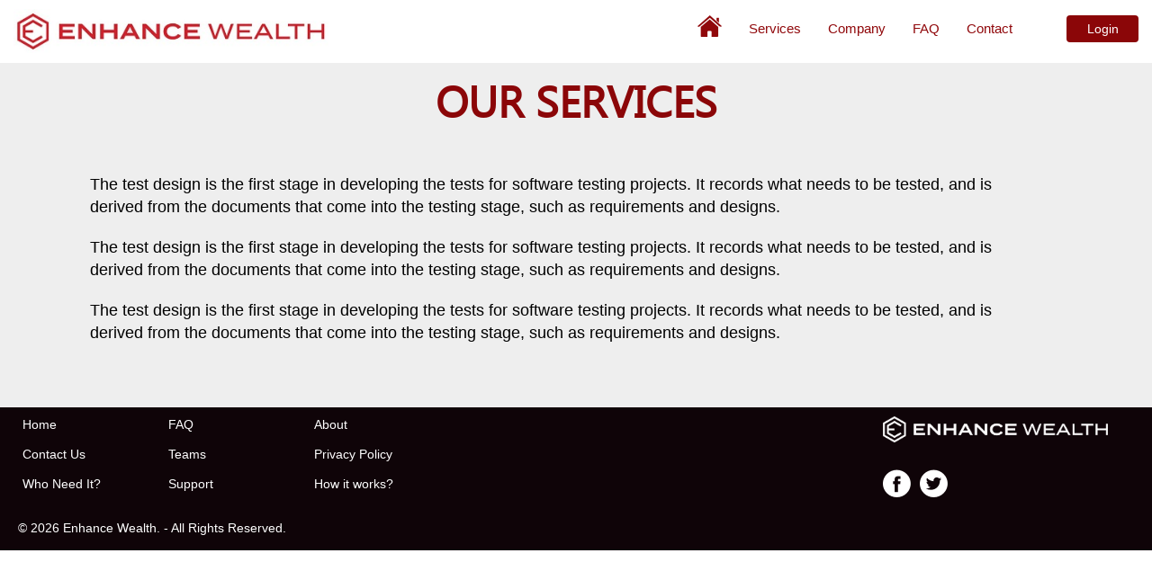

--- FILE ---
content_type: text/html; charset=utf-8
request_url: https://enhanceplanning.com/services
body_size: 10465
content:


<!DOCTYPE html>
<html xmlns="http://www.w3.org/1999/xhtml">
<head><meta charset="utf-8" /><meta name="viewport" content="width=device-width, initial-scale=1, maximum-scale=1" /><meta name="apple-touch-fullscreen" content="yes" /><meta name="format-detection" content="telephone=no" /><title>
	Enhance Wealth
</title><link rel="icon" href="favicon.ico" type="image/x-icon" /><link href="style/bootstrap.css" rel="stylesheet" type="text/css" /><link href="style/font-awesome.css" rel="stylesheet" type="text/css" /><link href="style/reset.css" rel="stylesheet" type="text/css" /><link href="style/style.css" rel="stylesheet" type="text/css" /><link href="style/mycss.css" rel="stylesheet" /><link href="style/media.css" rel="stylesheet" type="text/css" />
    <script type="text/javascript" src="js/jquery-1.11.3.js"></script>
    <!--[if lt IE 9]>
<script type="text/javascript" src="https://oss.maxcdn.com/libs/html5shiv/3.7.2/html5shiv.js"></script>
<script type="text/javascript" src="https://oss.maxcdn.com/libs/respond.js/1.4.2/respond.min.js"></script>
<![endif]-->
</head>
<body>
    <form method="post" action="./services" id="form1">
<div class="aspNetHidden">
<input type="hidden" name="__EVENTTARGET" id="__EVENTTARGET" value="" />
<input type="hidden" name="__EVENTARGUMENT" id="__EVENTARGUMENT" value="" />
<input type="hidden" name="__VIEWSTATE" id="__VIEWSTATE" value="VEYrBpbIBxw1LU8EhxjtTMUvKPiTIPIhclObhCbWMTlPDkji82XZi2W32N8/1a8+/qrbbkxjPTVFMbPXm7FcCKpg5XSxczVrpNdZ+cjh+PJzMtM89JYdXMxdgszFWrU/" />
</div>

<script type="text/javascript">
//<![CDATA[
var theForm = document.forms['form1'];
if (!theForm) {
    theForm = document.form1;
}
function __doPostBack(eventTarget, eventArgument) {
    if (!theForm.onsubmit || (theForm.onsubmit() != false)) {
        theForm.__EVENTTARGET.value = eventTarget;
        theForm.__EVENTARGUMENT.value = eventArgument;
        theForm.submit();
    }
}
//]]>
</script>


<script src="/WebResource.axd?d=pynGkmcFUV13He1Qd6_TZMdjOpM2wF8N0_tocq0RXa7OWReOJ_hZdEvBmkzshJnpAQptR3f1jNYzclR6lbcMhQ2&amp;t=638942030819057530" type="text/javascript"></script>


<script src="/ScriptResource.axd?d=NJmAwtEo3Ipnlaxl6CMhvgNuZcTpfLWvPf-Sidvu-W-2gg2sEMI6MxqpSDEOXVi1GMG2YGzJmyk_8k6cn12vhdrmEaAo9QumOdhcJE1soDEcCaQcx5XFS9nlbqsek-fA0u3qkF0T-mQMWSXs-ks6yYf9XILu9XHFXyNiFKCK5O01&amp;t=32e5dfca" type="text/javascript"></script>
<script src="/ScriptResource.axd?d=dwY9oWetJoJoVpgL6Zq8OJq50qxRtYZKxTSxkLtMmvBOs6vmKJ91qjcTQXLMmsKE0tdXHxKXjeUiPKgAU4FdtV9NuYr1IeNvRt_FtqTuJuhU86WfSGee_QLTVr4S0dIEG2UB6SR5zwrjNX9j2451viu4xVDl15zK0TbvP7FYNBE1&amp;t=32e5dfca" type="text/javascript"></script>
<div class="aspNetHidden">

	<input type="hidden" name="__VIEWSTATEGENERATOR" id="__VIEWSTATEGENERATOR" value="3C6209F6" />
</div>
        <script type="text/javascript">
//<![CDATA[
Sys.WebForms.PageRequestManager._initialize('ctl00$ScriptManager1', 'form1', [], [], [], 90, 'ctl00');
//]]>
</script>

        <div id="main-wrapper">
            <a href="#" id="back-to-top" title="Back to top">&uarr;</a>
            <nav class="navbar navbar-inverse navbar-fixed-top inner-header" role="navigation">
                <div class="container">
                    <div class="navbar-header">
                        <div class="col-sm-3 col-xs-6 top-lt">
                            <a class="navbar-brand" href="default"><img src="images/logo.png" alt="" /></a>
                        </div>
                        <div class="col-sm-9 col-xs-12 top-right">
                            <div class="top-menu">
                                <button type="button" class="navbar-toggle" data-toggle="collapse" data-target="#bs-example-navbar-collapse-1"><span class="sr-only">Toggle navigation</span> <span class="icon-bar"></span><span class="icon-bar"></span><span class="icon-bar"></span></button>
                                <div class="collapse navbar-collapse" id="bs-example-navbar-collapse-1">
                                    <ul class="nav navbar-nav navbar-right">
                                        <li><a href="default"><img src="images/home-icon.png" alt="" /></a></li>
                                        <li><a href="services">Services</a> </li>
                                        <li><a href="company">Company</a> </li>
                                        <li><a href="faq">FAQ</a> </li>
                                        <li><a href="contactus">Contact</a> </li>
                                        <li id="liSignIn" class="login"><a href="login">Login</a></li>                                        
                                        
                                    </ul>
                                </div>
                            </div>
                        </div>
                    </div>
                </div>
            </nav>
            
    <section id="mid-wrapper" style="margin-top:50px;">
        <div class="fill" style="background: url(../images/conatct_bg.png) no-repeat center top;">
            <div class="welcome-section" style="background-color:#EEE;">
                <div class="container">
                    <div class="cmn-hdr">
                        <h2 class="grid-title">OUR SERVICES</h2>
                    </div>
                    <div class="welcome-listing">
                        <div class="row">
                            <ul>
                                <li>                                   
                                    <div class="form-group-main">
                                        <div id="ContentPlaceHolder1_lblMessage" class="alert-error col-lg-12"></div>
                                        <p style="font-size:18px;line-height:25px;">
                                            The test design is the first stage in developing the tests for software testing projects. It records what needs to be tested, and is derived from the documents that come into the testing stage, such as requirements and designs.
                                        </p>
                                        <p style="font-size:18px;line-height:25px;">
                                            The test design is the first stage in developing the tests for software testing projects. It records what needs to be tested, and is derived from the documents that come into the testing stage, such as requirements and designs.
                                        </p>
                                        <p style="font-size:18px;line-height:25px;">
                                            The test design is the first stage in developing the tests for software testing projects. It records what needs to be tested, and is derived from the documents that come into the testing stage, such as requirements and designs.
                                        </p>
                                    </div>
                                </li>
                            </ul>
                        </div>
                    </div>
                </div>
            </div>
        </div>  
    </section>

            <footer id="footer" class="footer">
                <div class="container">
                    <div class="row">
                        <div class="col-lg-5 col-md-6 col-sm-8 col-xs-12" style="padding:10px 20px 5px;">
                            <ul class="ft-links">
                                <li><a href="../default">Home</a></li>
                                <li><a href="#">FAQ</a></li>
                                <li><a href="#">About</a></li>
                                <li><a href="../contactus">Contact Us</a></li>
                                <li><a href="#">Teams</a></li>
                                <li><a href="#">Privacy Policy</a></li>
                                <li><a href="#">Who Need It?</a></li>
                                <li><a href="#">Support</a></li>
                                <li><a href='http://enhanceplanning.com/#howitworks'>How it works?</a></li>
                            </ul>
                        </div>
                        <div class="col-lg-3 col-sm-4 col-xs-12 pull-right"style="padding:10px 20px 5px;">
                            <a href="../default" class="ftr-logo"><img src="/images/logo-white.png" style="max-width:250px;" alt="" /></a>
                            <span class="ftr-scl"><a href="#" class="ftr-sprt fb-icon"></a><a href="#" class="ftr-sprt tw-icon"></a></span>
                        </div>
                        <p class="col-sm-12 col-xs-12 copyright">© 2026 Enhance Wealth. - All Rights Reserved.</p>
                    </div>
                </div>
            </footer>
        </div>
    </form>
     <div id="loader">
        <div class="spinner">
            <div class="double-bounce1"></div>
            <div class="double-bounce2"></div>
        </div>
    </div>
    <script type="text/javascript" src="js/bootstrap.js"></script>
    <script type="text/javascript">
        $('.carousel').carousel({
            interval: 5000 //changes the speed
        })
    </script>

    <script>
        $(window).on('load',function() {
              "use strict";
              $('#loader').fadeOut();
            });
        $(window).scroll(function () {
            if ($(this).scrollTop() > 1) { $('header').addClass("sticky"); }
            else { $('header').removeClass("sticky"); }
        });
    </script>
    <script>
        $(document).ready(function () {
            if ($('#back-to-top').length) {
                var scrollTrigger = 100, // px
                    backToTop = function () {
                        var scrollTop = $(window).scrollTop();
                        if (scrollTop > scrollTrigger) {
                            $('#back-to-top').addClass('show');
                        } else {
                            $('#back-to-top').removeClass('show');
                        }
                    };
                backToTop();
                $(window).on('scroll', function () {
                    backToTop();
                });
                $('#back-to-top').on('click', function (e) {
                    e.preventDefault();
                    $('html,body').animate({
                        scrollTop: 0
                    }, 700);
                });
            }
        });
    </script>
</body>
</html>


--- FILE ---
content_type: text/css
request_url: https://enhanceplanning.com/style/font-awesome.css
body_size: 24633
content:
/*!
 *  Font Awesome 4.2.0 by @davegandy - http://fontawesome.io - @fontawesome
 *  License - http://fontawesome.io/license (Font: SIL OFL 1.1, CSS: MIT License)
 */
@font-face {
  font-family: 'FontAwesome';
  src: url('fonts/fontawesome-webfont.eot?v=4.2.0');
  src: url('fonts/fontawesome-webfont.eot?#iefix&v=4.2.0') format('embedded-opentype'), url('fonts/fontawesome-webfont.woff?v=4.2.0') format('woff'), url('fonts/fontawesome-webfont.ttf?v=4.2.0') format('truetype'), url('fonts/fontawesome-webfont.svg?v=4.2.0#fontawesomeregular') format('svg');
  font-weight: normal;
  font-style: normal;
}
.fa {
  display: inline-block;font: normal normal normal 14px/1 FontAwesome;font-size: inherit;text-rendering: auto;-webkit-font-smoothing: antialiased;-moz-osx-font-smoothing: grayscale;}
/* makes the font 33% larger relative to the icon container */
.fa-lg {font-size: 1.33333333em;line-height: 0.75em;vertical-align: -15%;}
.fa-2x {font-size: 2em;}
.fa-1-5x {font-size: 1.5em;}
.fa-3x {font-size: 3em;}
.fa-4x {font-size: 4em;}
.fa-5x {font-size: 5em;}
.fa-fw {width: 1.28571429em;text-align: center;}
.fa-ul {padding-left: 0;margin-left: 2.14285714em;list-style-type: none;}
.fa-ul > li {position: relative;}
.fa-li {position: absolute;left: -2.14285714em;width: 2.14285714em;top: 0.14285714em;text-align: center;}
.fa-li.fa-lg {left: -1.85714286em;}
.fa-border {padding: .2em .25em .15em;border: solid 0.08em #eeeeee;border-radius: .1em;}
.pull-right {float: right;}
.pull-left {float: left;}
.fa.pull-left {margin-right: .3em;}
.fa.pull-right {margin-left: .3em;}
.fa-spin {-webkit-animation: fa-spin 2s infinite linear;animation: fa-spin 2s infinite linear;
}
@-webkit-keyframes fa-spin {
  0% {-webkit-transform: rotate(0deg);transform: rotate(0deg);}
  100% {-webkit-transform: rotate(359deg);transform: rotate(359deg);}
}
@keyframes fa-spin {
  0% {-webkit-transform: rotate(0deg);transform: rotate(0deg);}
  100% {-webkit-transform: rotate(359deg);transform: rotate(359deg);}
}
.fa-rotate-90 {filter: progid:DXImageTransform.Microsoft.BasicImage(rotation=1);-webkit-transform: rotate(90deg);-ms-transform: rotate(90deg);transform: rotate(90deg);}
.fa-rotate-180 {filter: progid:DXImageTransform.Microsoft.BasicImage(rotation=2);-webkit-transform: rotate(180deg);-ms-transform: rotate(180deg);transform: rotate(180deg);}
.fa-rotate-270 {filter: progid:DXImageTransform.Microsoft.BasicImage(rotation=3);-webkit-transform: rotate(270deg);-ms-transform: rotate(270deg);transform: rotate(270deg);}
.fa-flip-horizontal {filter: progid:DXImageTransform.Microsoft.BasicImage(rotation=0, mirror=1);-webkit-transform: scale(-1, 1);-ms-transform: scale(-1, 1);transform: scale(-1, 1);}
.fa-flip-vertical {filter: progid:DXImageTransform.Microsoft.BasicImage(rotation=2, mirror=1);-webkit-transform: scale(1, -1);-ms-transform: scale(1, -1);transform: scale(1, -1);}
:root .fa-rotate-90,:root .fa-rotate-180,:root .fa-rotate-270,:root .fa-flip-horizontal,:root .fa-flip-vertical {filter: none;}
.fa-stack {position: relative;display: inline-block;width: 2em;height: 2em;line-height: 2em;vertical-align: middle;}
.fa-stack-1x,.fa-stack-2x {position: absolute;left: 0;width: 100%;text-align: center;}
.fa-stack-1x {line-height: inherit;}
.fa-stack-2x {font-size: 2em;}
.fa-inverse {color: #ffffff;}
/* Font Awesome uses the Unicode Private Use Area (PUA) to ensure screen
   readers do not read off random characters that represent icons */
.fa-glass:before {content: "\f000";}
.fa-music:before {content: "\f001";}
.fa-search:before {content: "\f002";}
.fa-envelope-o:before {content: "\f003";}
.fa-heart:before {content: "\f004";}
.fa-star:before {content: "\f005";}
.fa-star-o:before {content: "\f006";}
.fa-user:before {content: "\f007";}
.fa-film:before {content: "\f008";}
.fa-th-large:before {content: "\f009";}
.fa-th:before {content: "\f00a";}
.fa-th-list:before {content: "\f00b";}
.fa-check:before {content: "\f00c";}
.fa-remove:before,.fa-close:before,.fa-times:before {content: "\f00d";}
.fa-search-plus:before {content: "\f00e";}
.fa-search-minus:before {content: "\f010";}
.fa-power-off:before {content: "\f011";}
.fa-signal:before {content: "\f012";}
.fa-gear:before,.fa-cog:before {content: "\f013";}
.fa-trash-o:before {content: "\f014";}
.fa-home:before {content: "\f015";}
.fa-file-o:before {content: "\f016";}
.fa-clock-o:before {content: "\f017";}
.fa-road:before {content: "\f018";}
.fa-download:before {content: "\f019";}
.fa-arrow-circle-o-down:before {content: "\f01a";}
.fa-arrow-circle-o-up:before {content: "\f01b";}
.fa-inbox:before {content: "\f01c";}
.fa-play-circle-o:before {content: "\f01d";}
.fa-rotate-right:before,.fa-repeat:before {content: "\f01e";}
.fa-refresh:before {content: "\f021";}
.fa-list-alt:before {content: "\f022";}
.fa-lock:before {content: "\f023";}
.fa-flag:before {content: "\f024";}
.fa-headphones:before {content: "\f025";}
.fa-volume-off:before {content: "\f026";}
.fa-volume-down:before {content: "\f027";}
.fa-volume-up:before {content: "\f028";}
.fa-qrcode:before {content: "\f029";}
.fa-barcode:before {content: "\f02a";}
.fa-tag:before {content: "\f02b";}
.fa-tags:before {content: "\f02c";}
.fa-book:before {content: "\f02d";}
.fa-bookmark:before {content: "\f02e";}
.fa-print:before {content: "\f02f";}
.fa-camera:before {content: "\f030";}
.fa-font:before {content: "\f031";}
.fa-bold:before {content: "\f032";}
.fa-italic:before {content: "\f033";}
.fa-text-height:before {content: "\f034";}
.fa-text-width:before {content: "\f035";}
.fa-align-left:before {content: "\f036";}
.fa-align-center:before {content: "\f037";}
.fa-align-right:before {content: "\f038";}
.fa-align-justify:before {content: "\f039";}
.fa-list:before {content: "\f03a";}
.fa-dedent:before,.fa-outdent:before {content: "\f03b";}
.fa-indent:before {content: "\f03c";}
.fa-video-camera:before {content: "\f03d";}
.fa-photo:before,.fa-image:before,.fa-picture-o:before {content: "\f03e";}
.fa-pencil:before {content: "\f040";}
.fa-map-marker:before {content: "\f041";}
.fa-adjust:before {content: "\f042";}
.fa-tint:before {content: "\f043";}
.fa-edit:before,.fa-pencil-square-o:before {content: "\f044";}
.fa-share-square-o:before {content: "\f045";}
.fa-check-square-o:before {content: "\f046";}
.fa-arrows:before {content: "\f047";}
.fa-step-backward:before {content: "\f048";}
.fa-fast-backward:before {content: "\f049";}
.fa-backward:before {content: "\f04a";}
.fa-play:before {content: "\f04b";}
.fa-pause:before {content: "\f04c";}
.fa-stop:before {content: "\f04d";}
.fa-forward:before {content: "\f04e";}
.fa-fast-forward:before {content: "\f050";}
.fa-step-forward:before {content: "\f051";}
.fa-eject:before {content: "\f052";}
.fa-chevron-left:before {content: "\f053";}
.fa-chevron-right:before {content: "\f054";}
.fa-plus-circle:before {content: "\f055";}
.fa-minus-circle:before {content: "\f056";}
.fa-times-circle:before {content: "\f057";}
.fa-check-circle:before {content: "\f058";}
.fa-question-circle:before {content: "\f059";}
.fa-info-circle:before {content: "\f05a";}
.fa-crosshairs:before {content: "\f05b";}
.fa-times-circle-o:before {content: "\f05c";}
.fa-check-circle-o:before {content: "\f05d";}
.fa-ban:before {content: "\f05e";}
.fa-arrow-left:before {content: "\f060";}
.fa-arrow-right:before {content: "\f061";}
.fa-arrow-up:before {content: "\f062";}
.fa-arrow-down:before {content: "\f063";}
.fa-mail-forward:before,.fa-share:before {content: "\f064";}
.fa-expand:before {content: "\f065";}
.fa-compress:before {content: "\f066";}
.fa-plus:before {content: "\f067";}
.fa-minus:before {content: "\f068";}
.fa-asterisk:before {content: "\f069";}
.fa-exclamation-circle:before {content: "\f06a";}
.fa-gift:before {content: "\f06b";}
.fa-leaf:before {content: "\f06c";}
.fa-fire:before {content: "\f06d";}
.fa-eye:before {content: "\f06e";}
.fa-eye-slash:before {content: "\f070";}
.fa-warning:before,.fa-exclamation-triangle:before {content: "\f071";}
.fa-plane:before {content: "\f072";}
.fa-calendar:before {content: "\f073";}
.fa-random:before {content: "\f074";}
.fa-comment:before {content: "\f075";}
.fa-magnet:before {content: "\f076";}
.fa-chevron-up:before {content: "\f077";}
.fa-chevron-down:before {content: "\f078";}
.fa-retweet:before {content: "\f079";}
.fa-shopping-cart:before {content: "\f07a";}
.fa-folder:before {content: "\f07b";}
.fa-folder-open:before {content: "\f07c";}
.fa-arrows-v:before {content: "\f07d";}
.fa-arrows-h:before {content: "\f07e";}
.fa-bar-chart-o:before,.fa-bar-chart:before {content: "\f080";}
.fa-twitter-square:before {content: "\f081";}
.fa-facebook-square:before {content: "\f082";}
.fa-camera-retro:before {content: "\f083";}
.fa-key:before {content: "\f084";}
.fa-gears:before,.fa-cogs:before {content: "\f085";}
.fa-comments:before {content: "\f086";}
.fa-thumbs-o-up:before {content: "\f087";}
.fa-thumbs-o-down:before {content: "\f088";}
.fa-star-half:before {content: "\f089";}
.fa-heart-o:before {content: "\f08a";}
.fa-sign-out:before {content: "\f08b";}
.fa-linkedin-square:before {content: "\f08c";}
.fa-thumb-tack:before {content: "\f08d";}
.fa-external-link:before {content: "\f08e";}
.fa-sign-in:before {content: "\f090";}
.fa-trophy:before {content: "\f091";}
.fa-github-square:before {content: "\f092";}
.fa-upload:before {content: "\f093";}
.fa-lemon-o:before {content: "\f094";}
.fa-phone:before {content: "\f095";}
.fa-square-o:before {content: "\f096";}
.fa-bookmark-o:before {content: "\f097";}
.fa-phone-square:before {content: "\f098";}
.fa-twitter:before {content: "\f099";}
.fa-facebook:before {content: "\f09a";}
.fa-github:before {content: "\f09b";}
.fa-unlock:before {content: "\f09c";}
.fa-credit-card:before {content: "\f09d";}
.fa-rss:before {content: "\f09e";}
.fa-hdd-o:before {content: "\f0a0";}
.fa-bullhorn:before {content: "\f0a1";}
.fa-bell:before {content: "\f0f3";}
.fa-certificate:before {content: "\f0a3";}
.fa-hand-o-right:before {content: "\f0a4";}
.fa-hand-o-left:before {content: "\f0a5";}
.fa-hand-o-up:before {content: "\f0a6";}
.fa-hand-o-down:before {content: "\f0a7";}
.fa-arrow-circle-left:before {content: "\f0a8";}
.fa-arrow-circle-right:before {content: "\f0a9";}
.fa-arrow-circle-up:before {content: "\f0aa";}
.fa-arrow-circle-down:before {content: "\f0ab";}
.fa-globe:before {content: "\f0ac";}
.fa-wrench:before {content: "\f0ad";}
.fa-tasks:before {content: "\f0ae";}
.fa-filter:before {content: "\f0b0";}
.fa-briefcase:before {content: "\f0b1";}
.fa-arrows-alt:before {content: "\f0b2";}
.fa-group:before,.fa-users:before {content: "\f0c0";}
.fa-chain:before,.fa-link:before {content: "\f0c1";}
.fa-cloud:before {content: "\f0c2";}
.fa-flask:before {content: "\f0c3";}
.fa-cut:before,.fa-scissors:before {content: "\f0c4";}
.fa-copy:before,.fa-files-o:before {content: "\f0c5";}
.fa-paperclip:before {content: "\f0c6";}
.fa-save:before,.fa-floppy-o:before {content: "\f0c7";}
.fa-square:before {content: "\f0c8";}
.fa-navicon:before,.fa-reorder:before,.fa-bars:before {content: "\f0c9";}
.fa-list-ul:before {content: "\f0ca";}
.fa-list-ol:before {content: "\f0cb";}
.fa-strikethrough:before {content: "\f0cc";}
.fa-underline:before {content: "\f0cd";}
.fa-table:before {content: "\f0ce";}
.fa-magic:before {content: "\f0d0";}
.fa-truck:before {content: "\f0d1";}
.fa-pinterest:before {content: "\f0d2";}
.fa-pinterest-square:before {content: "\f0d3";}
.fa-google-plus-square:before {content: "\f0d4";}
.fa-google-plus:before {content: "\f0d5";}
.fa-money:before {content: "\f0d6";}
.fa-caret-down:before {content: "\f0d7";}
.fa-caret-up:before {content: "\f0d8";}
.fa-caret-left:before {content: "\f0d9";}
.fa-caret-right:before {content: "\f0da";}
.fa-columns:before {content: "\f0db";}
.fa-unsorted:before,.fa-sort:before {content: "\f0dc";}
.fa-sort-down:before,.fa-sort-desc:before {content: "\f0dd";}
.fa-sort-up:before,.fa-sort-asc:before {content: "\f0de";}
.fa-envelope:before {content: "\f0e0";}
.fa-linkedin:before {content: "\f0e1";}
.fa-rotate-left:before,.fa-undo:before {content: "\f0e2";}
.fa-legal:before,.fa-gavel:before {content: "\f0e3";}
.fa-dashboard:before,.fa-tachometer:before {content: "\f0e4";}
.fa-comment-o:before {content: "\f0e5";}
.fa-comments-o:before {content: "\f0e6";}
.fa-flash:before,.fa-bolt:before {content: "\f0e7";}
.fa-sitemap:before {content: "\f0e8";}
.fa-umbrella:before {content: "\f0e9";}
.fa-paste:before,.fa-clipboard:before {content: "\f0ea";}
.fa-lightbulb-o:before {content: "\f0eb";}
.fa-exchange:before {content: "\f0ec";}
.fa-cloud-download:before {content: "\f0ed";}
.fa-cloud-upload:before {content: "\f0ee";}
.fa-user-md:before {content: "\f0f0";}
.fa-stethoscope:before {content: "\f0f1";}
.fa-suitcase:before {content: "\f0f2";}
.fa-bell-o:before {content: "\f0a2";}
.fa-coffee:before {content: "\f0f4";}
.fa-cutlery:before {content: "\f0f5";}
.fa-file-text-o:before {content: "\f0f6";}
.fa-building-o:before {content: "\f0f7";}
.fa-hospital-o:before {content: "\f0f8";}
.fa-ambulance:before {content: "\f0f9";}
.fa-medkit:before {content: "\f0fa";}
.fa-fighter-jet:before {content: "\f0fb";}
.fa-beer:before {content: "\f0fc";}
.fa-h-square:before {content: "\f0fd";}
.fa-plus-square:before {content: "\f0fe";}
.fa-angle-double-left:before {content: "\f100";}
.fa-angle-double-right:before {content: "\f101";}
.fa-angle-double-up:before {content: "\f102";}
.fa-angle-double-down:before {content: "\f103";}
.fa-angle-left:before {content: "\f104";}
.fa-angle-right:before {content: "\f105";}
.fa-angle-up:before {content: "\f106";}
.fa-angle-down:before {content: "\f107";}
.fa-desktop:before {content: "\f108";}
.fa-laptop:before {content: "\f109";}
.fa-tablet:before {content: "\f10a";}
.fa-mobile-phone:before,.fa-mobile:before {content: "\f10b";}
.fa-circle-o:before {content: "\f10c";}
.fa-quote-left:before {content: "\f10d";}
.fa-quote-right:before {content: "\f10e";}
.fa-spinner:before {content: "\f110";}
.fa-circle:before {content: "\f111";}
.fa-mail-reply:before,.fa-reply:before {content: "\f112";}
.fa-github-alt:before {content: "\f113";}
.fa-folder-o:before {content: "\f114";}
.fa-folder-open-o:before {content: "\f115";}
.fa-smile-o:before {content: "\f118";}
.fa-frown-o:before {content: "\f119";}
.fa-meh-o:before {content: "\f11a";}
.fa-gamepad:before {content: "\f11b";}
.fa-keyboard-o:before {content: "\f11c";}
.fa-flag-o:before {content: "\f11d";}
.fa-flag-checkered:before {content: "\f11e";}
.fa-terminal:before {content: "\f120";}
.fa-code:before {content: "\f121";}
.fa-mail-reply-all:before,.fa-reply-all:before {content: "\f122";}
.fa-star-half-empty:before,.fa-star-half-full:before,.fa-star-half-o:before {content: "\f123";}
.fa-location-arrow:before {content: "\f124";}
.fa-crop:before {content: "\f125";}
.fa-code-fork:before {content: "\f126";}
.fa-unlink:before,.fa-chain-broken:before {content: "\f127";}
.fa-question:before {content: "\f128";}
.fa-info:before {content: "\f129";}
.fa-exclamation:before {content: "\f12a";}
.fa-superscript:before {content: "\f12b";}
.fa-subscript:before {content: "\f12c";}
.fa-eraser:before {content: "\f12d";}
.fa-puzzle-piece:before {content: "\f12e";}
.fa-microphone:before {content: "\f130";}
.fa-microphone-slash:before {content: "\f131";}
.fa-shield:before {content: "\f132";}
.fa-calendar-o:before {content: "\f133";}
.fa-fire-extinguisher:before {content: "\f134";}
.fa-rocket:before {content: "\f135";}
.fa-maxcdn:before {content: "\f136";}
.fa-chevron-circle-left:before {content: "\f137";}
.fa-chevron-circle-right:before {content: "\f138";}
.fa-chevron-circle-up:before {content: "\f139";}
.fa-chevron-circle-down:before {content: "\f13a";}
.fa-html5:before {content: "\f13b";}
.fa-css3:before {content: "\f13c";}
.fa-anchor:before {content: "\f13d";}
.fa-unlock-alt:before {content: "\f13e";}
.fa-bullseye:before {content: "\f140";}
.fa-ellipsis-h:before {content: "\f141";}
.fa-ellipsis-v:before {content: "\f142";}
.fa-rss-square:before {content: "\f143";}
.fa-play-circle:before {content: "\f144";}
.fa-ticket:before {content: "\f145";}
.fa-minus-square:before {content: "\f146";}
.fa-minus-square-o:before {content: "\f147";}
.fa-level-up:before {content: "\f148";}
.fa-level-down:before {content: "\f149";}
.fa-check-square:before {content: "\f14a";}
.fa-pencil-square:before {content: "\f14b";}
.fa-external-link-square:before {content: "\f14c";}
.fa-share-square:before {content: "\f14d";}
.fa-compass:before {content: "\f14e";}
.fa-toggle-down:before,.fa-caret-square-o-down:before {content: "\f150";}
.fa-toggle-up:before,.fa-caret-square-o-up:before {content: "\f151";}
.fa-toggle-right:before,.fa-caret-square-o-right:before {content: "\f152";}
.fa-euro:before,.fa-eur:before {content: "\f153";}
.fa-gbp:before {content: "\f154";}
.fa-dollar:before,.fa-usd:before {content: "\f155";}
.fa-rupee:before,.fa-inr:before {content: "\f156";}
.fa-cny:before,.fa-rmb:before,.fa-yen:before,.fa-jpy:before {content: "\f157";}
.fa-ruble:before,.fa-rouble:before,.fa-rub:before {content: "\f158";}
.fa-won:before,.fa-krw:before {content: "\f159";}
.fa-bitcoin:before,.fa-btc:before {content: "\f15a";}
.fa-file:before {content: "\f15b";}
.fa-file-text:before {content: "\f15c";}
.fa-sort-alpha-asc:before {content: "\f15d";}
.fa-sort-alpha-desc:before {content: "\f15e";}
.fa-sort-amount-asc:before {content: "\f160";}
.fa-sort-amount-desc:before {content: "\f161";}
.fa-sort-numeric-asc:before {content: "\f162";}
.fa-sort-numeric-desc:before {content: "\f163";}
.fa-thumbs-up:before {content: "\f164";}
.fa-thumbs-down:before {content: "\f165";}
.fa-youtube-square:before {content: "\f166";}
.fa-youtube:before {content: "\f167";}
.fa-xing:before {content: "\f168";}
.fa-xing-square:before {content: "\f169";}
.fa-youtube-play:before {content: "\f16a";}
.fa-dropbox:before {content: "\f16b";}
.fa-stack-overflow:before {content: "\f16c";}
.fa-instagram:before {content: "\f16d";}
.fa-flickr:before {content: "\f16e";}
.fa-adn:before {content: "\f170";}
.fa-bitbucket:before {content: "\f171";}
.fa-bitbucket-square:before {content: "\f172";}
.fa-tumblr:before {content: "\f173";}
.fa-tumblr-square:before {content: "\f174";}
.fa-long-arrow-down:before {content: "\f175";}
.fa-long-arrow-up:before {content: "\f176";}
.fa-long-arrow-left:before {content: "\f177";}
.fa-long-arrow-right:before {content: "\f178";}
.fa-apple:before {content: "\f179";}
.fa-windows:before {content: "\f17a";}
.fa-android:before {content: "\f17b";}
.fa-linux:before {content: "\f17c";}
.fa-dribbble:before {content: "\f17d";}
.fa-skype:before {content: "\f17e";}
.fa-foursquare:before {content: "\f180";}
.fa-trello:before {content: "\f181";}
.fa-female:before {content: "\f182";}
.fa-male:before {content: "\f183";}
.fa-gittip:before {content: "\f184";}
.fa-sun-o:before {content: "\f185";}
.fa-moon-o:before {content: "\f186";}
.fa-archive:before {content: "\f187";}
.fa-bug:before {content: "\f188";}
.fa-vk:before {content: "\f189";}
.fa-weibo:before {content: "\f18a";}
.fa-renren:before {content: "\f18b";}
.fa-pagelines:before {content: "\f18c";}
.fa-stack-exchange:before {content: "\f18d";}
.fa-arrow-circle-o-right:before {content: "\f18e";}
.fa-arrow-circle-o-left:before {content: "\f190";}
.fa-toggle-left:before,.fa-caret-square-o-left:before {content: "\f191";}
.fa-dot-circle-o:before {content: "\f192";}
.fa-wheelchair:before {content: "\f193";}
.fa-vimeo-square:before {content: "\f194";}
.fa-turkish-lira:before,.fa-try:before {content: "\f195";}
.fa-plus-square-o:before {content: "\f196";}
.fa-space-shuttle:before {content: "\f197";}
.fa-slack:before {content: "\f198";}
.fa-envelope-square:before {content: "\f199";}
.fa-wordpress:before {content: "\f19a";}
.fa-openid:before {content: "\f19b";}
.fa-institution:before,.fa-bank:before,.fa-university:before {content: "\f19c";}
.fa-mortar-board:before,.fa-graduation-cap:before {content: "\f19d";}
.fa-yahoo:before {content: "\f19e";}
.fa-google:before {content: "\f1a0";}
.fa-reddit:before {content: "\f1a1";}
.fa-reddit-square:before {content: "\f1a2";}
.fa-stumbleupon-circle:before {content: "\f1a3";}
.fa-stumbleupon:before {content: "\f1a4";}
.fa-delicious:before {content: "\f1a5";}
.fa-digg:before {content: "\f1a6";}
.fa-pied-piper:before {content: "\f1a7";}
.fa-pied-piper-alt:before {content: "\f1a8";}
.fa-drupal:before {content: "\f1a9";}
.fa-joomla:before {content: "\f1aa";}
.fa-language:before {content: "\f1ab";}
.fa-fax:before {content: "\f1ac";}
.fa-building:before {content: "\f1ad";}
.fa-child:before {content: "\f1ae";}
.fa-paw:before {content: "\f1b0";}
.fa-spoon:before {content: "\f1b1";}
.fa-cube:before {content: "\f1b2";}
.fa-cubes:before {content: "\f1b3";}
.fa-behance:before {content: "\f1b4";}
.fa-behance-square:before {content: "\f1b5";}
.fa-steam:before {content: "\f1b6";}
.fa-steam-square:before {content: "\f1b7";}
.fa-recycle:before {content: "\f1b8";}
.fa-automobile:before,.fa-car:before {content: "\f1b9";}
.fa-cab:before,.fa-taxi:before {content: "\f1ba";}
.fa-tree:before {content: "\f1bb";}
.fa-spotify:before {content: "\f1bc";}
.fa-deviantart:before {content: "\f1bd";}
.fa-soundcloud:before {content: "\f1be";}
.fa-database:before {content: "\f1c0";}
.fa-file-pdf-o:before {content: "\f1c1";}
.fa-file-word-o:before {content: "\f1c2";}
.fa-file-excel-o:before {content: "\f1c3";}
.fa-file-powerpoint-o:before {content: "\f1c4";}
.fa-file-photo-o:before,.fa-file-picture-o:before,.fa-file-image-o:before {content: "\f1c5";}
.fa-file-zip-o:before,.fa-file-archive-o:before {content: "\f1c6";}
.fa-file-sound-o:before,.fa-file-audio-o:before {content: "\f1c7";}
.fa-file-movie-o:before,.fa-file-video-o:before {content: "\f1c8";}
.fa-file-code-o:before {content: "\f1c9";}
.fa-vine:before {content: "\f1ca";}
.fa-codepen:before {content: "\f1cb";}
.fa-jsfiddle:before {content: "\f1cc";}
.fa-life-bouy:before,.fa-life-buoy:before,.fa-life-saver:before,.fa-support:before,.fa-life-ring:before {content: "\f1cd";}
.fa-circle-o-notch:before {content: "\f1ce";}
.fa-ra:before,.fa-rebel:before {content: "\f1d0";}
.fa-ge:before,.fa-empire:before {content: "\f1d1";}
.fa-git-square:before {content: "\f1d2";}
.fa-git:before {content: "\f1d3";}
.fa-hacker-news:before {content: "\f1d4";}
.fa-tencent-weibo:before {content: "\f1d5";}
.fa-qq:before {content: "\f1d6";}
.fa-wechat:before,.fa-weixin:before {content: "\f1d7";}
.fa-send:before,.fa-paper-plane:before {content: "\f1d8";}
.fa-send-o:before,.fa-paper-plane-o:before {content: "\f1d9";}
.fa-history:before {content: "\f1da";}
.fa-circle-thin:before {content: "\f1db";}
.fa-header:before {content: "\f1dc";}
.fa-paragraph:before {content: "\f1dd";}
.fa-sliders:before {content: "\f1de";}
.fa-share-alt:before {content: "\f1e0";}
.fa-share-alt-square:before {content: "\f1e1";}
.fa-bomb:before {content: "\f1e2";}
.fa-soccer-ball-o:before,.fa-futbol-o:before {content: "\f1e3";}
.fa-tty:before {content: "\f1e4";}
.fa-binoculars:before {content: "\f1e5";}
.fa-plug:before {content: "\f1e6";}
.fa-slideshare:before {content: "\f1e7";}
.fa-twitch:before {content: "\f1e8";}
.fa-yelp:before {content: "\f1e9";}
.fa-newspaper-o:before {content: "\f1ea";}
.fa-wifi:before {content: "\f1eb";}
.fa-calculator:before {content: "\f1ec";}
.fa-paypal:before {content: "\f1ed";}
.fa-google-wallet:before {content: "\f1ee";}
.fa-cc-visa:before {content: "\f1f0";}
.fa-cc-mastercard:before {content: "\f1f1";}
.fa-cc-discover:before {content: "\f1f2";}
.fa-cc-amex:before {content: "\f1f3";}
.fa-cc-paypal:before {content: "\f1f4";}
.fa-cc-stripe:before {content: "\f1f5";}
.fa-bell-slash:before {content: "\f1f6";}
.fa-bell-slash-o:before {content: "\f1f7";}
.fa-trash:before {content: "\f1f8";}
.fa-copyright:before {content: "\f1f9";}
.fa-at:before {content: "\f1fa";}
.fa-eyedropper:before {content: "\f1fb";}
.fa-paint-brush:before {content: "\f1fc";}
.fa-birthday-cake:before {content: "\f1fd";}
.fa-area-chart:before {content: "\f1fe";}
.fa-pie-chart:before {content: "\f200";}
.fa-line-chart:before {content: "\f201";}
.fa-lastfm:before {content: "\f202";}
.fa-lastfm-square:before {content: "\f203";}
.fa-toggle-off:before {content: "\f204";}
.fa-toggle-on:before {content: "\f205";}
.fa-bicycle:before {content: "\f206";}
.fa-bus:before {content: "\f207";}
.fa-ioxhost:before {content: "\f208";}
.fa-angellist:before {content: "\f209";}
.fa-cc:before {content: "\f20a";}
.fa-shekel:before,.fa-sheqel:before,.fa-ils:before {content: "\f20b";}
.fa-meanpath:before {content: "\f20c";}

--- FILE ---
content_type: text/css
request_url: https://enhanceplanning.com/style/reset.css
body_size: 3717
content:
/* CSS Document */
@font-face {
    font-family: 'Segoe UI';
    src: url('fonts/egoeUI.eot');
    src: url('fonts/SegoeUI.eot?#iefix') format('embedded-opentype'),url('fonts/SegoeUI.woff') format('woff'),url('fonts/SegoeUI.ttf') format('truetype');
    font-weight: normal;
    font-style: normal;
}

html, body, span, applet, object, iframe, h1, h2, h3, h4, h5, h6, p, blockquote, pre, abbr, acronym, address, big, cite, code, del, dfn, em, font, img, ins, kbd, q, s, samp, small, strike, strong, sub, sup, tt, var, b, u, i, center, dl, dt, dd, ol, ul, li, fieldset, form, label, legend, table, caption, tbody, tfoot, thead, tr, th, td, header, footer, section, aside, nav, article, figure, address, audio, video { background: transparent; border: 0; margin: 0;  padding: 0; outline: 0; }
body { /*font-family: 'Segoe UI';*/ font-size: 14px; color: #000000; font-weight: 400; text-decoration: none; background: #fff; }
h1, h2, h3, h4, h5, h6 { font-size: 13px; font-family: 'Segoe UI';color: #000; }
h1 { font-size: 25px; }
h2 { font-size: 18px; }
input, button { font-family: 'Segoe UI'; }
input[type="text"], input[type="password"],input[type="email"] { margin: 0px; padding: 0px; border: 1px solid #d0d0d0; background: #fff; font-size: 13px; color: #000000; padding: 10px; font-family: 'Segoe UI'; -webkit-appearance: none; /*border-radius: 3px;*/ box-sizing: border-box; }
select, textarea { margin: 0px; padding: 0px; border: 1px solid #d0d0d0; background: #fff !important; font-size: 13px; color: #000000; padding: 10px; font-family: 'Segoe UI'; resize: none; box-sizing: border-box; height:38px; margin-bottom:0px;}
textarea { overflow-y: auto; overflow-x: hidden; }
small { color: #666; font-size: 11px; }
:focus { outline: none; }
p { margin-bottom: 20px; line-height: 20px; }
img { border: none; outline: none; }
a { color: #000000; text-decoration: none; outline: none; }
a:hover { color: #ff0000; text-decoration: none; outline: none; }
.clear { display: block; clear: both; }
.relative { position: relative; }
.fleft { float: left !important; }
.fright { float: right !important; }
.nomargin { margin: 0 !important; }
.widthauto { width: auto !important; }
.floatnone { float: none !important; }
.widthautofloatnone { width: auto !important; float: none !important; }
.valigntop { vertical-align: top; }
.valignmidd { vertical-align: middle; }
.valignbott { vertical-align: bottom; }
.sprites { background: url(../images/sprites.png) no-repeat 0 0; }
.fix-wrapper { width: 1170px; margin: auto; }
.required {color: #ff0000; font-size: 12px;}
ul, li {list-style: none; margin: 0;}
.alert-error { color: red; font-weight: 400;}
.form-control {background: #fff !important;}
.input-group-addon {border-radius:0px;}
.breadcrumb { background-color: #eee; border-radius: 0px; }
.btn {padding:8px 12px;}
.error {color:red;font-size:12px;font-weight:400;}

#loader {position: fixed;top: 0;left: 0;width: 100%;height: 100%;background: #888;z-index: 9999999999;}
.spinner {width: 40px;height: 40px;top: 45%;position: relative;margin: 0px auto;}
.double-bounce1, .double-bounce2 {width: 100%;height: 100%;border-radius: 50%;background-color: #90080b;opacity:0.6 ;position: absolute;top: 0;left: 0;-webkit-animation: sk-bounce 2.0s infinite ease-in-out;animation: sk-bounce 2.0s infinite ease-in-out;}
.double-bounce2 {-webkit-animation-delay: -1.0s;animation-delay: -1.0s;}

@-webkit-keyframes sk-bounce {
    0%, 100% {-webkit-transform: scale(0);}
    50% {-webkit-transform: scale(1);}
}

@keyframes sk-bounce {
    0%, 100% {transform: scale(0);-webkit-transform: scale(0);}
    50% {transform: scale(1);-webkit-transform: scale(1);}
}
.content-wrapper {margin-top:80px;height: 100vh;    background: #fff !important;    }
.main-footer { background-color: #fff !important;   border:none; width: 100%;}
.main-footer p { padding: 10px 15px !important;margin-bottom:0;background-color:#eee;font-size:14px;}

--- FILE ---
content_type: text/css
request_url: https://enhanceplanning.com/style/style.css
body_size: 23663
content:
/* CSS Document */
.content-wrapper {min-height:497px !important;}
.main-sidebar {position:fixed !important;}
#dvChart {width: 100%;height: 100%;}
.fx-17 {line-height: 17px;}
canvas {width: 300px;margin-left: -68px;margin-top: 42px;margin-right: -11px;height: 150px;}
#main-wrapper {float: left;width: 100%;}
.container {width: 100% !important;}
/** top section css **/
#header {float: left;width: 100%;padding: 20px 0;}
.navbar-inverse {background: transparent;border-bottom: none;height: auto;min-height: inherit;margin-bottom: 0;}
.navbar-header {width: 100%;float: left;margin-top: 10px;}
.navbar-brand {padding: 0;margin: 0;height: auto;}
.top-menu {float: right;width: 100%;margin-top: 10px;}
.navbar-inverse .navbar-nav > li {margin: 0 0 0 30px;}
.navbar-inverse .navbar-nav > li:first-child {margin: 0;}
.navbar-inverse .navbar-nav > li > a {padding: 0;font-size: 15px;color: #90080b;line-height: 23px;float: none;display: inline-block;vertical-align: middle;}
.navbar-inverse .navbar-nav > li > a img {position: relative;top: -4px;}
.navbar-inverse .navbar-nav > li > a:hover, .navbar-inverse .navbar-nav > li > a:focus {color: #000;}
.navbar-inverse .navbar-nav > li.login {margin-left: 60px;}
.navbar-inverse .navbar-nav > li.login a {min-width: 80px;line-height: 30px;border-radius: 4px;background: #8b0608;text-align: center;color: #fff;font-size: 14px;position: relative;top: -3px;}
.navbar-inverse .navbar-nav > li.login a:hover {background: #ffbb59;color: #000;}
.banner-lt {margin-top: 20px;}
.banner-lt h1 {font-size: 72px;color: #4a101e;line-height: 78px;float: left;width: 100%;font-weight: bold;}
.banner-lt p {float: left;width: 100%;font-size: 24px;line-height: 30px;color: #fff;margin: 25px 0 35px;}
.banner-caption {width: 100%;float: left;margin-top: 120px; /*position: relative; bottom: 200px; left: 0;*/}
.learn-more { /*display: table;*/margin: 0 auto 0;font-size: 18px;color: #fff;font-weight: 300;text-align: center;position: absolute;bottom: 30px;right: 0;left: 0;}
.learn-more:hover, .learn-more:focus {color: #fff;}
.learn-more img {margin-top: 15px;}
.banner-rt {padding: 0 0 50px 0;}
.bannerbigtxt {color: #fff;font-size: 54px;font-weight: 100;}
.RadGrid_Bootstrap {border-radius: 0px !important;}
/** top section css **/
/** middle section css **/
#mid-wrapper {width: 100%;float: left;}
.welcome-section {width: 100%;float: left;}
.cmn-hdr {width: 100%;float: left;text-align: center;margin-bottom: 40px;padding-top: 35px;}
.cmn-hdr h2 {font-size: 48px;color: #8b0608;width: 100%;float: left;font-weight: 600;}
.cmn-hdr p {font-size: 24px;color: #505050;width: 100%;float: left;font-weight: 100;margin-top: 20px;}
.welcome-listing {width: 100%;float: left;}
.welcome-listing ul {width: 100%;float: left;}
.welcome-listing ul li {margin-bottom: 60px;}
.welcome-listing ul li i {display: inline-block;vertical-align: middle;width: 76px;margin-right: 25px;}
.welcome-listing ul li span {display: inline-block;line-height: 24px;font-size: 18px;color: #505050;font-weight: 700;margin-bottom: 30px;border-bottom: 1px solid #afb2b2;padding-bottom: 45px;}
.welcome-listing ul li span:last-child {border-bottom: 0;}
.testimonial-section {width: 100%;float: left;padding: 50px 0 105px;background: url(../images/testi-bg.jpg) repeat-y center top;background-size: cover;}
.testimonial-section .carousel {height: auto;}
.testi-lt {float: none;display: inline-block;vertical-align: middle;}
.testi-lt i {width: 214px;height: 214px;border-radius: 50%;overflow: hidden;display: table;margin: auto;}
.testi-lt i img {width: 100%;height: 100%;border-radius: 50%;}
.testi-rt {float: none;display: inline-block;vertical-align: middle;width: 74%;}
.testi-rt p {font-size: 15px;color: #fff;line-height: 20px;margin-bottom: 20px;float: left;width: 100%;}
.testi-rt span {font-size: 16px;color: #fff;float: left;width: 100%;}
.carousel-control {background: none;text-shadow: none;opacity: 1;width: auto;top: 45%;}
.carousel-control.left, .carousel-control.right {background-image: none;}
.carousel-control.left {left: -100px;}
.carousel-control.right {right: -100px;}
.work-section {width: 100%;float: left;padding: 50px 0;}
.panel-default {background: none;box-shadow: none;border: none;margin-bottom: 5px !important;}
.panel-heading {padding: 0;}
.panel-title {font-size: 16px;color: #8b0608;font-weight: 300;}
.panel-title a {color: #333;padding: 0 0 0 45px;display: inline-block;width: 100%;position: relative;}
.panel-collapse {margin-top: 5px;border-top: none !important;}
.panel-collapse p {font-size: 14px;line-height: 24px;color: #8b0608;}
.panel-title a.accordion-toggle:before {background: url(../images/faq-1.png) no-repeat center left;height: 35px;width: 35px;content: '';position: absolute;top: -7px;left: 0;}
.panel-title a.collapsed:before {background: url(../images/faq-2.png) no-repeat center left;height: 35px;width: 35px;content: '';position: absolute;top: -7px;left: 0;}
.lets-start {width: 100%;float: left;border: 2px solid #6ec84b;margin-top: 90px;padding: 30px 90px 50px;}
.lets-donors-row {width: 100%;float: left;}
.lets-donors-blk {width: 50%;float: left;padding: 0 20px;}
.lets-donors-blk-inn {width: 100%;float: left;position: relative;}
.lets-donors-blk-inn span {font-size: 24px;color: #7f7f7f;font-weight: 600;position: absolute;top: -18px;left: 0;right: 0;margin: auto;display: table;text-align: center;background: #fff;padding: 0 20px;}
.lets-donors-blk-inn span em {font-style: normal;color: #8b0608;}
.lets-donors-blk-inn small {font-size: 15px;color: #8b0608;float: left;margin-bottom: 20px;width: 100%;}
.lets-donors-blk-inn a {min-width: 210px;line-height: 48px;color: #fff;background: #ffbb59;border-radius: 4px;font-size: 16px;font-weight: 600;display: inline-block;text-align: center;}
.lets-donors-blk-inn a:hover, .lets-donors-blk-inn a:focus {background: #feb142;color: #fff;}
.lets-donors-blk-inn input[type="submit"] {min-width: 210px;line-height: 26px;color: #fff;background: #ffbb59;border-radius: 2px;font-size: 16px;font-weight: 600;display: inline-block;text-align: center;border: 1px solid #ffbb59;}
.lets-donors-blk-inn input[type="submit"]:hover, .lets-donors-blk-inn input[type="submit"]:focus {background: #feb142;color: #fff;}
/** middle section css **/
/** footer section css **/
.footer {    padding: 15px 0 15px 5px;background: #0f0408;background-size: cover;}
.ft-links {width: 100%;float: left;}
.ft-links li {width: 33%;float: left;padding-right: 10px;margin-bottom: 15px;}
.ft-links li a {font-size: 14px;color: #fff;line-height: 18px;float: left;}
.ft-links li a:hover {color: #ffbb59;}
.ftr-logo {width: 100%;}
.ftr-scl {width: 100%;float: left;margin-top: 30px;}
.ftr-scl a {float: left;width: 31px;height: 31px;margin-right: 10px;}
.ftr-sprt {background: url(/images/ftr-sprt.png) no-repeat center;}
.fb-icon {background-position: 0 0;}
.fb-icon:hover {background-position: 0 -32px;}
.tw-icon {background-position: -37px 0;}
.tw-icon:hover {background-position: -37px -32px;}
.copyright {font-size: 14px;color: #fff;margin: 10px 0 0;}
/** footer section css **/
/* Tabs panel */
.tabbable-panel {border: 1px solid #eee;padding: 10px;width: 100%;display: block;float: left;}
/* Default mode */
.tabbable-line > .nav-tabs {border: none;margin: 0px;}
.tabbable-line > .nav-tabs > li {width: 50%;float: left;text-align: center;display: block;}
.tabbable-line > .nav-tabs > li > a {border: 0;margin-right: 0;color: #737373;font-size: 24px;}
.tabbable-line > .nav-tabs > li > a > i {color: #a6a6a6;}
.tabbable-line > .nav-tabs > li.open, .tabbable-line > .nav-tabs > li:hover {border-bottom: 4px solid #8b0608;}
.tabbable-line > .nav-tabs > li.open > a, .tabbable-line > .nav-tabs > li:hover > a {border: 0;background: none !important;color: #333333;}
.tabbable-line > .nav-tabs > li.open > a > i, .tabbable-line > .nav-tabs > li:hover > a > i {color: #a6a6a6;}
.tabbable-line > .nav-tabs > li.open .dropdown-menu, .tabbable-line > .nav-tabs > li:hover .dropdown-menu {margin-top: 0px;}
.tabbable-line > .nav-tabs > li.active {border-bottom: 4px solid #8b0608;position: relative;width: 50%;float: left;text-align: center;display: block;}
.tabbable-line > .nav-tabs > li.active > a {border: 0;color: #333333;}
.tabbable-line > .nav-tabs > li.active > a > i {color: #404040;}
.tabbable-line > .tab-content {margin-top: -3px;background: #fff;border: 0;border-top: 1px solid #eee;padding: 15px 0;}
.portlet .tabbable-line > .tab-content {padding-bottom: 0;}
/* Below tabs mode */
.tabbable-line.tabs-below > .nav-tabs > li {border-top: 4px solid transparent;}
.tabbable-line.tabs-below > .nav-tabs > li > a {margin-top: 0;}
.tabbable-line.tabs-below > .nav-tabs > li:hover {border-bottom: 0;border-top: 4px solid #fbcdcf;}
.tabbable-line.tabs-below > .nav-tabs > li.active {margin-bottom: -2px;border-bottom: 0;border-top: 4px solid #f3565d;}
.tabbable-line.tabs-below > .tab-content {margin-top: -10px;border-top: 0;border-bottom: 1px solid #eee;padding-bottom: 15px;}
/* Home Carousel */
.carousel .item, .carousel .item.active, .carousel .carousel-inner {height: 100%;}
.carousel .fill {width: 100%;height: 100%;background-position: center top;background-repeat: no-repeat;background-size: cover;float: left;padding-bottom: 0px;position: relative;}
.donor-links {width: 100%;float: left;display: block;}
.donor-links li {width: 100%;float: left;margin-bottom: 20px;font-size: 16px;line-height: 18px;color: #737373;}
.login-overlay {max-width: 450px;margin: 0 auto;display: table;height: 100vh;}
.login-main-inner {display: table-cell;vertical-align: middle;margin: 0;padding: 0;}
.padding {margin-top: 100px;margin-bottom: 25px !important;}
.cmn-hdr-1 {margin-bottom: 30px !important;}
.grid-title {font-size: 20px;color: #b90909;float: left;width: 100%;margin-bottom: 15px;font-weight: bold;}
.grid-search-title {font-size: 16px;color: #b90909;float: left;width: 100%;margin-bottom: 15px;font-weight: bolder;}
/** dashboard page css **/
.dashboard-section {-webkit-transition: -webkit-transform .3s ease-in-out,margin .3s ease-in-out;-moz-transition: -moz-transform .3s ease-in-out,margin .3s ease-in-out;-o-transition: -o-transform .3s ease-in-out,margin .3s ease-in-out;transition: transform .3s ease-in-out,margin .3s ease-in-out;margin-left: 200px;z-index: 820;margin-top: 66px;display: block;min-height: 430px;}
.dash-blk {width: 100%;float: left;padding: 20px 20px 20px;box-shadow: 0px 0px 7px 2px rgba(0, 0, 0, 0.1);position: relative;min-height: 200px;margin-bottom: 30px;}
.dash-blk:hover {box-shadow: 0px 0px 1px 1px rgba(0, 0, 0, 0.2);background: rgba(0, 0, 0, 0.03);}
.dash-blk-top {width: 100%;float: left;}
.dash-blk-top h5 {font-size: 20px;color: #8b0608;float: left;width: 100%;margin-bottom: 15px;font-weight: bold;}
.dash-blk-top span {font-size: 16px;color: #000;float: left;width: 100%;}
.dash-blk-top span a {float: left;font-size: 16px;color: #000;padding: 0 10px;border-left: 1px solid #000;line-height: 14px;}
.dash-blk-top span a:hover, .dash-blk-top span a:focus {color: #2f8dcb;}
.dash-blk-top span a:first-child {padding-left: 0;border-left: none;}
.dash-blk-btm {width: 100%;float: left;padding: 10px 20px;position: absolute;bottom: 0;left: 0;background: rgba(0, 0, 0, 0.07);}
.view-history {float: left;font-size: 16px;color: #000;max-height: 45px;}
a.view-history:hover, a.view-history:focus {color: #000;}
.edit-icon {float: right;font-size: 18px;color: #000;}
.edit-icon:hover, .edit-icon:focus {color: #8b0608;}
.dash-pfl {display: table;margin: 0 auto 20px;width: 80px;height: 80px;border-radius: 50%;overflow: hidden;}
.dash-pfl img {overflow: hidden;width: 100%;height: 100%;}
.withdraw-btn {min-width: 100px;line-height: 35px;border-radius: 4px;text-align: center;display: inline-block;margin-top: 15px;font-size: 16px;color: #fff;background: #8b0608;}
.withdraw-btn:hover, .withdraw-btn:focus {background: #000;color: #fff;}
.inner-header {background: #fff;padding-bottom: 10px;}
.inner-header .navbar-brand > img {width: 350px;}
.inner-header .top-menu {margin-top: 10px;width: 90%;margin-bottom: 10px;}
.inner-header .navbar-right {margin-right: 0;}
.inner-header-1 {background: #eee; padding-bottom: 10px;}
.inner-header-1 .navbar-brand > img {width: 350px;}
.inner-header-1 .top-menu {width: 90%; }
.inner-header-1 .navbar-right {margin-right: 0;}
.top-right {padding-right: 0;}
.inner-page-mid {margin-top: 15px;}
.menu-user {float: right;position: relative;margin: 10px 0 0 20px;cursor: pointer; }
.menu-user i {float: left;width: 36px;height: 36px;border-radius: 50%;overflow: hidden;}
.menu-user i img {width: 100%;height: 100%;}
.menu-user-links {position: absolute;right: 0;width: 200px;background: #fff;box-shadow: 0 0 12px 2px rgba(0, 0, 0, 0.2);top: 50px;border-radius: 4px;transform: scale(0);-moz-transform: scale(0);-ms-transform: scale(0);-o-transform: scale(0);-webkit-transform: scale(0);transition: 0.3s ease-in 0s;-moz-transition: 0.3s ease-in 0s;-ms-transition: 0.3s ease-in 0s;-o-transition: 0.3s ease-in 0s;-webkit-transition: 0.3s ease-in 0s;}
.menu-user-links:before {content: '';position: absolute;right: 13px;top: -7px;width: 0;height: 0;border-left: 6px solid transparent;border-right: 6px solid transparent;border-bottom: 7px solid #fff;}
.menu-user-links ul {width: 100%;float: left;padding: 5px 0;}
.menu-user-links ul li {width: 100%;float: left;}
.menu-user-links ul li a {width: 100%;float: left;padding: 5px 15px;font-size: 15px;color: #333 !important;text-align: right;}
.menu-user-links ul li a:hover, .menu-user-links ul li a:focus {color: #8b0608 !important;}
.menu-user:hover .menu-user-links {transform: scale(1);-moz-transform: scale(1);-ms-transform: scale(1);-o-transform: scale(1);-webkit-transform: scale(1);}
/** dashboard page css **/
.form-group-main {width: 80%;float: left;margin: 0px 100px 50px 100px;}
.form-group-main label {color: #fff;}
.form-group-main input {padding: 12px 10px;}
/* sign up popup */
.login_bg {background: #8b0608;width: 100%;float: left;height: 100vh;vertical-align: middle;}
.login_form_bg {background: #fff;padding: 25px;border-radius: 5px;}
.login_form_pad {margin: 10px 40px 25px 40px;}
td {font-size: 13px;}
.btn-maroon {color: #fff;background: #800000;border-color: #800000;}
.btn-maroon :hover {color: #fff;}
.btn-contact {min-width: 200px;line-height: 24px;color: #fff;background: #ffbb59;border-radius: 4px;font-size: 15px;font-weight: 500;display: inline-block;text-align: center;border: 1px solid #ffbb59;}
.btn-contact :hover {color: #fff;}
.panel-back {background-color: rgba(232, 238, 222, 0.00);border-radius: 8px;}
.rgCaption-yellow {color: #000;text-align: left;padding: 8px 5px !important;background: #ffff00 !important;font-size: 14px;}
.rgCaption-blue {color: #fff;text-align: left;padding: 8px 5px !important;background: #0000ff !important;font-size: 14px;}
.rgCaption-red {color: #fff;text-align: left;padding: 8px 5px !important;background: #ff0000 !important;font-size: 14px;}
.rgCaption1 {color: #fff;text-align: left;padding: 8px 5px !important;background: #c00000 !important;font-size: 14px;}
.rgCaption {color: #fff;text-align: left;padding: 8px 5px !important;background: darkgreen !important;font-size: 14px;height: 33px;border-left: 1px solid #fff;border-right: 1px solid #fff;}
.rgCaption td {vertical-align: middle !important;font-weight: 500 !important;font-size: 14px !important;}
.rgCaption th {vertical-align: middle !important;font-weight: 500 !important;font-size: 14px !important;}
.hdr-border {border-left: 1px solid #fff;border-right: 1px solid #fff;}
.rgCaption th:hover {cursor: pointer !important;}
.rgCaption-gn {color: #000 !important;text-align: center !important;padding: 4px !important;background: #CBD7C3 !important;font-size: 13px !important;font-family: 'Segoe UI' !important;}
.rgCaption-gn td {font-weight: 400 !important;padding: 4px !important;}
.rgCaption-rpt {text-align: center !important;padding: 3px !important;background: #a9d18d !important;font-size: 13px !important;font-family: 'Segoe UI' !important;}
.rgCaption-rpt td {font-weight: 700 !important;color: #fff;border: none !important;}
.rgCaption-rpt1 {text-align: center !important;padding: 3px !important;background: #e2efda !important;font-size: 13px !important;font-family: 'Segoe UI' !important;}
.rgCaption-rpt1 td {font-weight: 600 !important;border: none !important;}
.rgCaption-mid1 {color: #fff !important;text-align: center !important;padding: 5px !important;background: #bf8637 !important;font-size: 14px !important;font-family: 'Segoe UI' !important;}
.rgCaption-grid {color: #fff !important;text-align: center !important;padding: 7px !important;background: #bf8637 !important;font-size: 15px !important;font-family: 'Segoe UI' !important;}
rgGrid-row {padding: inherit !important;}
.rgCaption-mid1 td, .rgCaption-mid1 td {font-size: 14px !important;}
.rgCaption-white {color: red !important;text-align: center !important;padding: 5px !important;background: #fff !important;font-size: 14px !important;font-family: 'Segoe UI' !important;}
.rgCaption-disc {color: #fff;text-align: left;padding: 8px 5px !important;background: #c09200 !important;font-size: 14px;height: 33px;border-left: 1px solid #fff;border-right: 1px solid #fff;}
.rgCaption-disc th {text-align: left !important;font-weight: 500 !important;font-size: 14px !important;}
.rgCaption-disc td {text-align: left !important;font-weight: 500 !important;font-size: 14px !important;}
.rgCaption-mid2 {color: #333 !important;text-align: center !important;padding: 4px !important;background: #fff !important;font-size: 16px !important;font-family: 'Segoe UI' !important;}
.rgCaption-mid2 td {line-height: 29px !important;font-weight: 500 !important;}
.rgCaption-mid3 {color: #fff !important;text-align: center !important;padding: 4px !important;background: #aad38f !important;font-size: 16px !important;font-family: 'Segoe UI' !important;}
.rgCaption-mid3 td {line-height: 29px !important;font-weight: 500 !important;}
.rgCaption-mid {color: #fff !important;text-align: center !important;padding: 8px 5px !important;background: #c00000 !important;font-size: 14px !important;font-family: 'Segoe UI' !important;}
.table-input td input[type="text"] {text-align: left;max-width: 80px;border: none;height: 16px;padding: 0px;}
.table-input1 td input[type="text"] {text-align: left;max-width: 95px;border: none;height: 16px;padding: 0px 1px;font-size: 14px;}
.table-input td select {text-align: left;width: 62px;border: none;height: 16px;padding: 0px;}
.table-input {text-align: center;}
.table-input td, .table-input th {text-align: center;min-width: 25%;}
.grid-header {font-weight: 600 !important;height: 25px;font-size: 13px;text-align: center !important;}
.grid-row {font-family: 'Segoe UI';font-size: 13px;color: #000000;font-weight: 400;text-align: center;}
.grid-row:hover {background: #eee !important;cursor: pointer !important;}
.grid-alt-row {font-family: 'Segoe UI';font-size: 13px;color: #000000;font-weight: 400;text-align: center;}
.grid-alt-row:hover {background: #c7e8ab !important;cursor: pointer;}
.grid-header1 {font-weight: 600;height: 25px;font-size: 13px;}
.grid-row1 td {font-family: 'Segoe UI';font-size: 13px;color: #000000;font-weight: 400;text-align: left;}
.grid-row1 td:hover {background: #eee !important;cursor: pointer !important;}
.grid-alt-row1 td {font-family: 'Segoe UI';font-size: 13px;color: #000000;font-weight: 400;text-align: left;}
.input-box {border: 1px solid silver;border-radius: 3px;padding: 2px;}
.rgRow:hover {background: #eee !important;cursor: pointer !important;}
.rgAltRow:hover {background: #eee !important;cursor: pointer !important;}
.rgAltRow td {background: inherit !important;}
.Loading {position: fixed;left: 50%;top: 50%;background: transparent;z-index: 100;display: none;}
.disc-table tr td {border: none !important;}
/*.graph-div {width: 100%;  padding: 5px; box-shadow: 0px 0px 7px 2px rgba(0, 0, 0, 0.1); position: relative; margin-bottom: 10px;}*/
.graph-div {width: 100%;padding: 5px;box-shadow: 0px 0px 3px 1px rgba(12, 130, 16, 0.34);position: relative;margin-bottom: 10px;}
.light:hover {background: #eee !important;cursor: pointer;}
.highlighted {background: #eee;}
.breadcrumb1 {padding: 7px 15px;margin-top: 3px;list-style: none;border-radius: 0px;background: #eeeeee;margin-bottom: 0px;}
.sip-box {padding: 10px 0;margin-top: 5px;margin-bottom: 5px;box-shadow: 0px 0px 3px 1px rgba(12, 130, 16, 0.34);background: #fff;}
.sip-box h2 {font-size: 16px;color: #548135;line-height: 20px;}
.sip-box label {font-size: 12px;color: #548135;font-weight: 100;}
.sip-box1 {padding: 10px 0;margin-top: 5px;margin-bottom: 5px;box-shadow: 0px 0px 3px 1px rgba(12, 130, 16, 0.34);background: #fff;}
.sip-box1 h2 {font-size: 16px;color: #000;line-height: 20px;font-weight: 600;}
.sip-box1 label {font-size: 12px;color: #000;font-weight: 500;}
.sip-title {font-size: 19px;color: darkgreen;font-weight: 500;padding-bottom: 10px;}
td, th {padding: 6px !important;text-align: center;}
.profile-desc p {font-weight: 500;font-size: 14px;font-family: sans-serif;margin: 1px;}
.profile-desc1 p {font-weight: 500;font-size: 14px;font-family: sans-serif;}
.text-center {text-align: center !important;}
.text-left {text-align: left !important;}
.text-right {text-align: right !important;}
.bg-td {background-image: url("../images/image190.gif");background-repeat: no-repeat;background-size: 95% 220px;background-position: center;}
.vertical-text {transform: rotate(270deg);text-align: center;}
.bg-tax1 {background: #d1ffff;}
.bg-tax2 {background: #deebf6;}
.font-16 {font-size: 16px;line-height: 28px !important;}
#back-to-top {position: fixed;bottom: 40px;right: 40px;z-index: 9999;width: 32px;height: 32px;text-align: center;line-height: 30px;background: darkgreen;color: #fff;cursor: pointer;border: 0;border-radius: 2px;text-decoration: none;transition: opacity 0.2s ease-out;opacity: 0;}
#back-to-top:hover {background: #800000;}
#back-to-top.show {opacity: 1;}
#content {height: 2000px;}
.x-check {width: 30px !important;font-size: 16px;padding: 3px 10px !important;font-weight: 600;}
.tax-highlight {background: #bfe0eb;}
.middle {vertical-align: middle !important;}
.dash1-blk {width: 100%;float: left;padding: 20px 20px 20px;border-radius: 10px;background: #800000;box-shadow: 0px 0px 7px 2px rgba(0, 0, 0, 0.1);position: relative;min-height: 120px;margin-bottom: 30px;}
.dash1-blk:hover {box-shadow: 0px 0px 1px 1px rgba(0, 0, 0, 0.2);background: #890909;}
.dash1-blk-top {width: 100%;text-align: center;vertical-align: middle;}
.dash1-blk-top h5 {font-size: 18px;color: #fff;width: 100%;line-height: 18px;font-weight: bold;}
.dash1-blk-top span {font-size: 16px;color: #000;float: left;width: 100%;}
.dash1-blk-top span a {float: left;font-size: 16px;color: #000;padding: 0 10px;border-left: 1px solid #000;line-height: 14px;}
.dash1-blk-top span a:hover, .dash-blk-top span a:focus {color: #2f8dcb;}
.dash1-blk-top span a:first-child {padding-left: 0;border-left: none;}
.rgSorted {background: #F5F5F5 !important;}
.rgSortAsc {background-position: -9px -16px !important;height: 20px !important;width: 20px !important;}
.rgSortDesc {background-position: -9px -65px !important;height: 20px !important;width: 20px !important;}
.padd-top-30 {padding-top: 30px;}
.noborder td {border: none !important;padding: 4px !important;color: #777;}
.borderbottom td {border-bottom: 1px solid #ddd !important;padding: 4px !important;}
.note-left {border-left: 1px solid #ddd !important;text-align: left !important;}
/*SIDEBAR STYLE*/
.components i {min-width: 15px;}
.sidebar {    margin-top:30px;}
.graph-header {color: red;font-size: 15px;text-align: center;}
.sticky {position: fixed;top: 85px;}

--- FILE ---
content_type: text/css
request_url: https://enhanceplanning.com/style/mycss.css
body_size: 21671
content:

.img-sm, .img-md, .img-lg, .box-comments .box-comment img, .user-block.user-block-sm img {float: left;}
.img-sm, .box-comments .box-comment img, .user-block.user-block-sm img {width: 30px !important;height: 30px !important;}
.img-sm + .img-push {margin-left: 40px;}
.img-md {width: 60px;height: 60px;}
.img-md + .img-push {margin-left: 70px;}
.img-lg {width: 100px;height: 100px;}
.img-lg + .img-push {margin-left: 110px;}
.img-bordered {border: 3px solid #d2d6de;padding: 3px;}
img {vertical-align: middle;}
.carousel-inner > .item > a > img, .carousel-inner > .item > img, .img-responsive, .thumbnail a > img, .thumbnail > img {display: block;max-width: 100%;height: auto;}
.img-rounded {border-radius: 6px;}
.img-thumbnail {display: inline-block;max-width: 100%;height: auto;padding: 4px;line-height: 1.42857143;background-color: #fff;border: 1px solid #ddd;border-radius: 4px;-webkit-transition: all .2s ease-in-out;-o-transition: all .2s ease-in-out;transition: all .2s ease-in-out;}
.img-circle {border-radius: 50%;}
.spn-middle {vertical-align: middle;line-height: 30px;}
.pCheck label {display: inline-block;margin-left: 5px;padding: 0px 6px 0px 0px;font-weight: 400;}
.CompletionListCssClass1 {font-family: Verdana, Helvetica, sans-serif;font-size: 1.2em;font-weight: normal;border: solid 1px #FFFFFF;line-height: 30px;padding: 3px 0px;background-color: #00abef;margin-left: 0px;border-radius: 7px; /*border-radius:8px;*/}
.CompletionListItemCssClass1 {border-bottom: thick 1px #006699;padding: 1px 15px;cursor: pointer;color: #FFFFFF;}
.CompletionListHighlightedItemCssClass1 {color: Green;background-color: #FFFFFF;cursor: pointer;border-radius: 7px;padding: 1px 15px;}
.Loading {background-color: Black;filter: alpha(opacity=90);opacity: 0.6;z-index: 4998 !important;display: none;width: 100%;height: 100%;left: 0;position: fixed;top: 0;}
.Loading img {left: 50%;top: 50%;position: fixed;}
.modal-popup {background-color: Black;filter: alpha(opacity=90);opacity: 0.8;z-index: 4998 !important;}
.popup-panel {border: 1px solid #f5f5f5;border-radius: 10px;background-color: #f5f5f5;font-weight: normal;}
.popup-panel h4 {color: #2A69D8;font-size: 16px;}
.popup-panel h2 {padding-bottom: 5px;margin-top: 5px;font-size: medium;color: green;border-bottom: 1px solid #d7d7d7;}
.btn-submit {border-color: #00ABEF;background-color: #00ABEF;color: #fff;margin-top: -5px;border-radius: 3px;padding: 2px 8px;border-style: solid;}
.btn-submit:hover {border-color: #211f20;background-color: #211f20;color: #fff;}
.btn-orange {border-color: orange;background-color: orange;color: #fff;}
.btn-orange:hover {border-color: orange;background-color: orange;color: #fff;}
.btn-yellow {border-color: orange;background-color: #CCCC00;color: #fff;}
.btn-yellow:hover {border-color: orange;background-color: #CCCC00;color: #fff;}
.login_main_block {width: 100%;float: left;margin-top: 60px;}
.logo_login {width: 100%;float: left;text-align: center;margin-bottom: 30px;background-color: #fff;}
.logo_login img {padding: 5px 20px;text-align: center;}
.login_inner_block {width: 100%;float: left;background: #fff;}
.login_block {width: 90%;float: left;margin: 0 5% 50px 5%;text-align: center;}
.login_inner_block h2 {font-size: 30px;text-transform: uppercase;color: #2a69d8;margin: 32px 0;text-align: center;width: 100%;float: left;}
.login_inner_block .form-control {height: 46px;border-radius: 0;}
.login_inner_block button {width: 100%;border-radius: 0;background: #9acd32;color: #fff;height: 56px;border-bottom: 2px solid #2a69d8;margin-top: 8px;text-transform: uppercase;font-size: 24px;font-family: "robotoregular";-webkit-transition: ease 0.3s all;-moz-transition: ease 0.3s all;-ms-transition: ease 0.3s all;transition: ease 0.3s all;}
.login_block label {float: left;}
.panel-title1 {margin-top: 0;margin-bottom: 0;font-size: 17px;color: #8b0608;font-weight: 500;}
.panel-title3 {margin-top: 0;margin-bottom: 0;font-size: 16px;color: #8b0608;font-weight: 500;padding: 10px;/*background: #a9d18d;*/}
.panel-title3 a {color: #8b0608;}
.panel-title3 a:hover {color: #337ab7 !important;}
.panel-title2 {background: #8b0608;padding: 10px;text-align: center;margin-top: 0;margin-bottom: 0;font-size: 17px;font-weight: 500;}
.panel-title2 a {color: #fff !important;text-decoration: none !important;}
.panel-title2 a:hover {color: #fff !important;text-decoration: none !important;}

.panel-title4 {margin-top: 0;margin-bottom: 0;font-size: 15px;color: #fff;font-weight: 500;padding: 10px;background: #a9d18d;}
.panel-title4 a {color: #fff;}

.popup-panel1 {border: 1px solid #f5f5f5;border-radius: 3px;background-color: #f5f5f5;font-weight: normal;font-size: 15px;}
.popup-panel1 h4 {color: maroon;font-size: 16px;font-weight: 500;}
.popup-panel1 h2 {padding-bottom: 15px;padding-top: 5px;font-size: 19px !important;font-weight: 500;margin: 10px 0px;font-size: medium;color: maroon;border-bottom: 1px solid #d7d7d7;}
.faq-blk {float: left;width: 100%;margin-top: 0px;}
.panel-default > .panel-heading {color: #8b0608;font-size: 18px;border-radius: 0;padding: 0;border: none;background: transparent;}
.panel-title {font-size: 18px;line-height: 26px;}
.panel-default > .panel-heading:hover a {color: #8b0608;}
.panel {border: none;width: 100%;float: left;}
.panel1 {border: none;width: 100%;float: left;}
.panel-group .panel {border-radius: 0;border-bottom: 1px solid #d1d1d1;box-shadow: none;background: transparent;padding-bottom: 11px;}
.panel-body { /*padding: 15px 0 0 20px;*/font-size: 15px;color: #000;line-height: 24px;border: none !important;}
.panel-title a {background: url(../../images/faq-2.png) no-repeat right center;width: 100%; /*float: left;*/}
.panel-title a.collapsed {background: url(../../images/faq-1.png) no-repeat right center;}
.panel-group .panel1 {border-radius: 0;box-shadow: none;background: transparent;}
.panel-collapse {float: left;width: 100%;}
.inner-middle {margin-top: 30px;}
.res-menu, .nav > li {position: inherit;}
.dropdown-menu ul li {font-size: 14px;color: #777;margin-bottom: 5px;}
.dropdown-menu ul li a:hover {color: #64af37;}
.submenu {margin-left: 15px;margin-top: 1px;}
.submenu li a {font-size: 11px;margin-bottom: 0;font-family: 'robotolight';}
.group-section {width: 100%;float: left;box-shadow: 0px 3px 5px rgba(0, 0, 0, 0.1);background: #fff;padding: 20px;margin-top: 0px;}
.group-top {width: 100%;float: left;}
.group-title {font-size: 18px;color: #2765d3;line-height: 24px;font-family: 'robotomedium';margin-bottom: 5px;}
.group-subtitle {font-size: 14px;color: #777;display: block;padding-bottom: 10px;}
.group-top p {font-size: 15px;color: #777;line-height: 24px;margin-top: 5px;float: left;width: 100%;}
.group-top p small {float: left;width: 12%;margin-right: 10px;color: #333;font-size: 15px;}
.group-top p span {float: left;width: 85%;}
.detail-menu {margin-bottom: 20px;list-style: none;background-color: maroon;border-radius: 4px;padding: 3px 1px;}
.detail-menu > li {display: inline-block;background-color: #0d5613;padding: 5px 44px;color: #fff;border-radius: 4px;margin: 3px 5px 3px;}
.detail-menu > .active {color: #fff;}
.detail-menu > li > a {color: #fff;}
.detail-menu > li > a:hover {color: maroon;}
.sub-menu {list-style: none;border-radius: 0px;padding: 3px 1px;font-size: 15px;font-weight: 500;text-align: right;}
.sub-menu > li {display: inline-block;text-align: center;background-color: green;padding: 6px 15px;color: #fff;border: 1px solid #083a0c;margin: 3px 5px 3px;min-width: 110px;}
.sub-menu > .active {background-color: #800000;}
.sub-menu > li > a {color: #fff !important;}
.sub-menu > li > a:hover {color: maroon;}
.header-title {font-size: 28px;font-weight: 600;color: #fff;}
.header-links a {font-size: 14px;font-weight: 500;color: #fff;}
.header-menu {margin: 15px 0;list-style: none;background-color: maroon;border-radius: 0px;padding: 3px 1px;font-size: 15px;font-weight: 500;}
.header-menu > li {display: inline-block;background-color: maroon;padding: 6px 44px;color: #fff;border: 1px solid #fff;margin: 3px 5px 3px;min-width: 160px;}
.header-menu > li > a {color: #fff;}
.header-menu > .active > a {color: green;}
.header-menu > li > a:hover {color: green;}
.myprofile {}
.myprofile img {width: 130px;height: 129px;}
.myprofile-title {padding-top: 40px;}
.myprofile-title label {font-size: 15px;}
.myprofile-title h3 {font-size: 22px;padding-bottom: 5px;}
.myprofile-detail {line-height: 30px;font-size: 14px;}
.myprofile-detail label{font-weight:600 !important}
.header th {background-color: maroon;font-weight: 500;color: #fff;}
.total th {background-color: #0D5613;color: #fff;font-weight: 500;}
.edit-input {border: none !important;height: 18px;padding: 0 !important;width: 75px;color: #00cbfa !important;text-align: center !important;}
.edit-input:focus {border-bottom: 1px solid #eee !important;padding: 5px !important;color: #000 !important;}
.edit-header {border: none !important;height: 18px;font-size: 16px !important;padding: 0 !important;width: 90px;color: #00cbfa !important;text-align: center !important;}
.edit-header:focus {border-bottom: 1px solid #eee !important;padding-bottom: 2px !important;color: #000 !important;}
.padd-6 {padding: 6px 7px;}
.summary-list {display: inline;}
.summary-list li {min-width: 153px;display: inline-block;padding: 7px 15px;}
.icon-fixed {display: inline-block;height: 10px;width: 10px;background-color: #B2E388;}
.icon-saving {display: inline-block;height: 10px;width: 10px;background-color: #FFFF00;}
.icon-income {display: inline-block;height: 10px;width: 10px;background-color: #00BDF5;}
.icon-growth {display: inline-block;height: 10px;width: 10px;background-color: #FF0000;}
.text-right-red td {padding: 3px !important;text-align: right;color: red;}
.text-right-grey td {padding: 3px !important;text-align: right;color: #7f7f7f;}
.text-right-bg-grey {padding: 3px !important;text-align: right;background-color: #e7e7e7;}
.text-right-black td {padding: 3px !important;text-align: right;color: #000;font-weight: 500;}
.padd-3 {padding: 3px !important;}
.padd-1 {padding: 1px !important;}
.padd-0 {padding: 0px !important;}
.border-top {border-top: 1px solid #000;}
.border-bottom {border-bottom: 1px solid #000;}
.legend-title-top {color: maroon;font-size: 15px;font-weight: 600;}
.legend-title {padding: 3px !important;text-align: right;font-size: 14px;color: #000;font-weight: 600;}
.border-left {border-left: 1px solid #808080;}
.border-left-white {border-left: 1px solid #ddd;}
.dropbtn {color: maroon !important;}
.dropdown {position: relative;display: inline-block;}
.dropdown-content {display: none;position: absolute;background-color: #f1f1f1;min-width: 160px;box-shadow: 0px 8px 16px 0px rgba(0,0,0,0.2);z-index: 1;}
.dropdown-content a {color: black;padding: 7px 10px;text-decoration: none;display: block;}
.dropdown-content a:hover {color: maroon;}
.dropdown:hover .dropdown-content {display: block;}
.form-text-popup {height: 32px;}
.trProfit td {font-weight: 600 !important;padding: 4px !important;}
.ul-discovery > li.active > a, ul-discovery > li.active > a:hover {color: #85a96d !important;}
.summary-note { /*color:#777;*/border: 1px solid #ddd;border-radius: 0px;-webkit-box-shadow: none;box-shadow: none;}
.bold td {font-weight: 700 !important;color: #666 !important;}
.grid-row1 {text-align: left !important;}
.font-14 td {font-size: 14px !important;}
.summary-box h2 {font-size: 15px;color: #666;font-weight: 700;line-height: 20px;}
.summary-box label {font-size: 13px;color: #777;font-weight: 100;}
.btn-link:hover {cursor: pointer;}
.right {text-align: right;}
.right1 {text-align: right;}
.table-report {border-color: #a5a5a5;border-top: 1px solid #a5a5a5;font-family: 'Calibri' !important;}
.report-tr {text-align: left;background: #d8d8d8;border: 1px solid #a5a5a5;}
.report-tr td:nth-child(odd) {color: #5a5a5a;font-size: 18px;font-weight: 600;text-align: left;padding: 15px 20px 15px 30px !important;border: 1px solid #a5a5a5 !important;}
.report-tr td label {display: block;position: relative;padding-left: 30px;cursor: pointer;font-size: 15px;-webkit-user-select: none;-moz-user-select: none;-ms-user-select: none;user-select: none;float: right;font-weight: normal;vertical-align: middle;margin: 0 !important;}
.report-tr td label input[type="checkbox"] {position: absolute;opacity: 0;cursor: pointer;}
.checkmark {position: absolute;top: 0;left: 0;height: 20px;width: 20px;background-color: #fff;}
.report-tr td label:hover input[type="checkbox"] ~ .checkmark {background-color: #ccc;}
.report-tr td label input[type="checkbox"]:checked ~ .checkmark {background-color: #fff;color: #2196F3;}
/* Create the checkmark/indicator (hidden when not checked) */
.checkmark:after {content: "";    position: absolute;display: none;}
/* Show the checkmark when checked */
.report-tr td label input[type="checkbox"]:checked ~ .checkmark:after {display: block;}
/* Style the checkmark/indicator */
.report-tr td label .checkmark:after {left: 6px;top: 2px;width: 8px;height: 13px;border: solid #0e76a8;border-width: 0 3px 3px 0;-webkit-transform: rotate(45deg);-ms-transform: rotate(45deg);transform: rotate(45deg);}
.table-report-detail tr td {border: 1px solid #a5a5a5 !important;font-size: 15px;text-align: left;padding: 7px 20px 7px 30px !important;}
.table-report-detail tr td:last-child {border-bottom: none !important;}
.table-report-detail tr td label {float: right;font-size: 15px;margin: 0px !important;}
.table-report-detail tr td i:first-child {float: right;color: #666666;margin-left: 5px;font-size: 19px;}
.table-report-detail tr td i:last-child {float: right;color: #666666;margin-right: 5px;font-size: 20px;}
.household_show, .tabs_layout {margin-bottom: 10px;}
.household_show .updated-at, .tabs_layout .updated-at {font-size: 0.875rem;font-weight: 300;color: #666666;}
.household_show .row .btn.btn-alt, .tabs_layout .row .btn.btn-alt {margin-bottom: 10px;}
.household_show .row .btn.btn-alt.mt, .tabs_layout .row .btn.btn-alt.mt {margin-top: 10px;}
.household_show .row .columns, .tabs_layout .row .columns {padding-left: 0;padding-right: 0;}
.household_show .row .columns .row.collapse, .tabs_layout .row .columns .row.collapse {padding: 20px;}
.household_show .row .columns .sudo-table-header.row.collapse, .tabs_layout .row .columns .sudo-table-header.row.collapse {padding: 10px;background: #fff;}
.household_show .row .columns .row.collapse.input.text, .tabs_layout .row .columns .row.collapse.input.text {padding: 20px 0;}
.household_show .table-like-row, .tabs_layout .table-like-row {padding: 0;}
.household_show .table-like-row .row.collapse.footer-row, .tabs_layout .table-like-row .row.collapse.footer-row {background: #fff !important;}
.household_show .table-like-row .row.collapse, .tabs_layout .table-like-row .row.collapse {background: none;border-top: 1px solid #dbdbdb;padding: 5px 0;font-family: "Roboto Condensed", serif;font-size: 0.9375rem;font-weight: 300;color: #888888;padding-right: 5px;}
.household_show .table-like-row .row.collapse p, .household_show .table-like-row .row.collapse .columns, .tabs_layout .table-like-row .row.collapse p, .tabs_layout .table-like-row .row.collapse .columns {font-family: "Roboto Condensed", serif;font-size: 0.9375rem;font-weight: 300;color: #888888;padding-right: 5px;}
.household_show .table-like-row .row.collapse a, .tabs_layout .table-like-row .row.collapse a {color: #1d3e85;word-break: break-all;}
.household_show ul.tabs, .tabs_layout ul.tabs {border: 1px solid #ccc;background-color: #EFEFEF;margin-bottom: 10px !important;}
.household_show ul.tabs li.active a, .tabs_layout ul.tabs li.active a {background-color: #ccc;}
.household_show h2, .household_show h3, .tabs_layout h2, .tabs_layout h3 {font-size: 23px;}
.household_show h3, .tabs_layout h3 {margin-bottom: 16px;}
.household_show h3 .add-link, .tabs_layout h3 .add-link {font-size: 14px;}
.household_show p.household-header, .tabs_layout p.household-header {text-align: center;background-color: rgba(155,155,155,0.2);font-weight: bold;padding: 8px 0;}
.household_show .ltc_insurance_list, .household_show .life_insurance_list, .household_show .liabilities_list, .household_show .properties_list, .household_show .iav_streams_list_personal_asset, .household_show .iav_streams_list_planned_asset, .household_show .iav_streams_list, .household_show .individuals_list, .household_show .iav_accounts_list, .household_show .market_portfolios_list, .household_show .general-information, .tabs_layout .ltc_insurance_list, .tabs_layout .life_insurance_list, .tabs_layout .liabilities_list, .tabs_layout .properties_list, .tabs_layout .iav_streams_list_personal_asset, .tabs_layout .iav_streams_list_planned_asset, .tabs_layout .iav_streams_list, .tabs_layout .individuals_list, .tabs_layout .iav_accounts_list, .tabs_layout .market_portfolios_list, .tabs_layout .general-information {margin-bottom: 15px;}
.household_show .add-link, .tabs_layout .add-link {font-size: 16px;}
.household_show .hide, .tabs_layout .hide {padding: 12px;padding-top: 0;background-color: #FFF;border: 1px solid #ccc;border-top: 0;}
.household_show section.toggleable, .tabs_layout section.toggleable {position: relative;background-color: #FFF;border-bottom: 1px solid #dbdbdb;padding: 7px 15px 3px;}
.tabs_layout section.report-title {position: relative;background-color: #a9d18d;border-bottom: 1px solid #dbdbdb;padding: 10px 15px;}
.tabs_layout section.report-title a {color: #fff !important;font-size:17px !important;}
.toggleable label {color:#333; margin-left:5px; font-weight:500; }
.household_show section.toggleable a, .tabs_layout section.toggleable a {display: block;color: #888888;font-family: "Roboto Condensed", serif;font-weight: 300;position: relative;font-size: 1.1875rem;transition: all 200ms ease-out;}
.household_show section.toggleable a::after, .tabs_layout section.toggleable a::after {content: "";display: block;position: absolute;font-family: "einsteinfi";right: 15px;top: 5px;font-size: 1rem;}
.household_show section.toggleable a.active, .tabs_layout section.toggleable a.active {font-weight: 400;color: #666666;transition: all 200ms ease-out;}
.household_show section.toggleable a.active::after, .tabs_layout section.toggleable a.active::after {content: "";color: #666666;}
.household_show section.toggleable h3, .tabs_layout section.toggleable h3 {margin: 0;}
.handle.ui-sortable-handle {cursor: move;cursor: -moz-grab;cursor: -webkit-grab;}
.handle.ui-sortable-handle i {color: #ccc;}
#retirement-navigator .right-section ul#page-list {margin: 0;}
#retirement-navigator .right-section ul#page-list li {width: 100%;min-height: 35px;background-color: #fff;border-bottom: 1px solid #dbdbdb;border-left: 1px solid #dbdbdb;padding: 10px 0px 10px 15px;font-family: "Roboto Condensed", serif;}
#retirement-navigator .right-section ul#page-list li.selected {background-color: lightgrey;}
#retirement-navigator .right-section ul#page-list li .handle {cursor: move;}
#retirement-navigator .right-section ul#page-list li a {color: #888;font-weight: 300;}
form#export_pdfs .toggleable .legend {color: #888;font-size: 14px;font-weight: 400;}
.household_show section.toggleable, .tabs_layout section.toggleable {position: relative;background-color: #FFF;border-bottom: 1px solid #dbdbdb;padding: 10px 15px 4px;}
.tabs_layout section.report-title {position: relative;background-color: #a9d18d;border-bottom: 1px solid #dbdbdb;padding: 10px 15px;}
.tabs_layout section.report-title a {color: #fff !important;}
.household_show section.toggleable a, .tabs_layout section.toggleable a {display: block;color: #888888;font-family: "Roboto Condensed", serif;font-weight: 300;position: relative;font-size: 1.1875rem;transition: all 200ms ease-out;}
.household_show section.toggleable a::after, .tabs_layout section.toggleable a::after {content: "\f0c9";display: block;position: absolute;font-family: "einsteinfi";right: 15px;top: 5px;font-size: 1rem;}
.household_show section.toggleable a.active, .tabs_layout section.toggleable a.active {font-weight: 400;color: #666666;transition: all 200ms ease-out;}
.household_show section.toggleable a.active::after, .tabs_layout section.toggleable a.active::after {content: "\f0c9";color: #666666;}
.household_show section.toggleable h3, .tabs_layout section.toggleable h3 {margin: 0;}
input[type="checkbox"] + label, input[type="radio"] + label {margin-left: 1.5rem;}
input[type="file"], input[type="checkbox"], input[type="radio"] {margin: 0 0 1rem 0;}
input[type="checkbox"] + label, input[type="radio"] + label {display: inline-block;       margin-right: 1rem;margin-bottom: 0;vertical-align: baseline;}
label {    color: #4d4d4d;cursor: pointer;/*display: block;*/font-weight: normal;line-height: 1.5;margin-bottom: 0;}
.household_show section.toggleable a.active, .tabs_layout section.toggleable a.active {font-weight: 400;color: #666666;transition: all 200ms ease-out;}
.household_show section.toggleable a, .tabs_layout section.toggleable a {display: block;color: #888888;font-family: "Roboto Condensed", serif;font-weight: 300;position: relative;font-size: 1.1875rem;transition: all 200ms ease-out;}
.tabs_layout section.report-title a {color: #fff !important;}
/*Annuity-Comparison*/
.td-title-left {width: 20%;color:#000;font-weight:500; font-size:14px;}
.td-title {width: 20%;color:#fff;font-weight:600; font-size:14px;}
.title-bg1 {background: #00b050;}
.title-bg2 {background: #c09200;}
.title-bg3 {background: #ff0000;}
.title-bg4 {background: #a9d18d;}
.alert-custome-p {margin: 10px 0;    font-size: 15px;padding: 7px 10px;color: red;background:#ffffe9;}
.rgRow > td , .rgAltRow>td {    border-width: 1px 0 0 0 !important;}
.rgHeader {     border-bottom: none; border-left: none !important;}
.RadGrid_Bootstrap {      border: none !important; }

--- FILE ---
content_type: text/css
request_url: https://enhanceplanning.com/style/media.css
body_size: 8846
content:
@media screen and (min-width:240px) and (max-width:1279px) {
    body { -webkit-text-size-adjust: none; }
    input, textarea, button, select { appearance: none; -moz-appearance: none; -webkit-appearance: none; }
    input[type="radio"] { appearance: radio; -moz-appearance: radio; -webkit-appearance: radio; }
    input[type="checkbox"] { appearance: checkbox; -moz-appearance: checkbox; -webkit-appearance: checkbox; }
}
@media screen and (min-width:1024px) and (max-width:1279px) {
    .navbar-brand > img {width: 200px; margin-top: 10px;}
    .navbar-inverse .navbar-nav > li > a {font-size: 15px;}
    .navbar-inverse .navbar-nav > li {margin-left: 20px;}
    .navbar-inverse .navbar-nav > li.login {margin-left: 20px;}
    .welcome-listing ul li i {margin-right: 10px;}
    .carousel-control.left {left: -20px;}
    .carousel-control.right {right: -20px;}
    .work-cont i img {width: 100%;}
}
@media screen and (min-width:768px) and (max-width:1023px) {
    .navbar-brand > img {width: 150px;}
    .navbar-inverse .navbar-nav > li > a {font-size: 12px;}
    .navbar-inverse .navbar-nav > li {margin-left: 10px;}
    .navbar-inverse .navbar-nav > li.login {margin-left: 10px;}
    .top-menu {margin-top: 10px;}
    .banner-caption {margin-top: 140px;}
    .banner-lt h1 {font-size: 40px; line-height: 45px;}
    .banner-lt i img {width: 100%;}
    .carousel .fill {padding-bottom: 65px;}
    .welcome-listing ul li i {margin-right: 10px;}
    .welcome-listing ul li span {width: 55%; font-size: 18px;  }
    .testi-lt i {width: 150px; height: 150px;}
    .carousel-control.left {left: -10px;}
    .carousel-control.right {right: -10px;}
    .work-cont i img {width: 100%;}
    .lets-start {padding: 30px 20px;}
    .ftr-logo img {width: 180px;}
    .learn-more {bottom: 10px;}
    .view-history {width: 70%; font-size: 14px;}
    .dash-blk-top span a, .dash-blk-top span  {font-size: 14px;}
}
@media screen and (min-width:200px) and (max-width:767px) {
    .cmn-hdr {margin-bottom: 30px;}
    .cmn-hdr h2 {font-size: 30px; line-height: 36px;}
    .cmn-hdr p {font-size: 18px; line-height: 24px;}
    .welcome-section {padding: 20px 0;}
    .welcome-listing ul li i {margin-right: 5px;}
    .welcome-listing ul li span {font-size: 15px; text-align: center; margin-bottom: 10px; padding-bottom: 15px;}
    .welcome-listing ul li {margin-bottom: 20px;}
    .testimonial-section {padding: 20px 0;}
    .testi-lt i {width: 180px; height: 180px;}
    .testi-rt {width: 100%; margin-top: 20px; text-align: center;}
    .carousel-control.left {left: -10px;}
    .carousel-control.right {right: -10px;}
    .carousel-control {top: 35%;}
    .work-cont i img {width: 100%;}
    .lets-start {padding: 30px 20px 0;}
    .lets-donors-blk {padding: 0; width: 100%; margin-bottom: 30px;}
    .lets-donors-blk-inn a {min-width: 150px; font-size: 16px; line-height: 40px;}
    .lets-donors-blk-inn span {font-size: 18px;}
    #footer {padding: 30px 0; margin-top: 0;}
    /*.top-lt {width: 50%; padding-left: 0;}*/
    .top-lt {width:auto; padding-left: 0;}
    .navbar-brand > img {width: 170px;}
    .top-right {position: absolute; top: 0; right: 0;}
    .top-menu {margin-top: 0;}
    /*.top-right {position: absolute; top:-12px; right: 0;}*/
    .leftmenu { position:absolute; z-index:999999; }
    .navbar-header {margin: 10px 0 0 !important; width: 100%;}
    .navbar-toggle {margin: 15px 0 0; background: #000; border-color: #69c74b !important;}
    .navbar-toggle:hover, .navbar-toggle:focus {background: #fff !important; border-color: #fff !important;}
    .navbar-toggle:hover .icon-bar, .navbar-toggle:focus .icon-bar {background: #8b0608;}
    .navbar-collapse {border-top: none;box-shadow: none;left: 0;overflow-x: visible;padding-left: 15px;padding-right: 15px;position: absolute;top: 60px;width: 100%; background: #1eb771; }
    .navbar-inverse .navbar-nav > li {width: 100%; margin: 0 !important;}
    .navbar-inverse .navbar-nav > li:first-child a:hover {background: transparent; color: #fff;}
    .navbar-inverse .navbar-nav > li a {padding: 7px 15px; float: left; width: 100%; color:#fff;}
    .navbar-inverse .navbar-nav > li a:hover {background: #fff; color: #000;}
    .navbar-inverse .navbar-nav > li.login a {top: inherit; text-align: left;}
    .navbar-fixed-top .navbar-collapse, .navbar-fixed-bottom .navbar-collapse {max-height: inherit;}
    .banner-caption {margin-top:100px; text-align: center; }
	.bannerbigtxt { font-size: 24px; line-height: 30px;  }
    .banner-lt h1 {font-size: 26px; line-height: 30px;}
    .banner-lt p {font-size: 15px; line-height: 22px;}
    .carousel .fill {padding-bottom: 0;}
    .learn-more {bottom: 10px;}
	.login-overlay { width: 90%; margin: 0 5%; }
	.inner-header .navbar-brand > img {width: 250px;}
    .inner-header-1 .navbar-brand > img {width: 250px;}
    .inner-header .top-menu {margin-top: 0;}
    .top-right {padding-right: 15px;}
	.banner-rt { padding-top: 50px; }
	.cmn-hdr { padding-top: 0; margin-bottom: 0; }
	.cmn-hdr p { padding-top: 10px; }
	.workimg { width: 280px; margin: 0 auto;}
	.workimg img{ width:280px; text-align: center; margin-bottom: 10px; }
	.form-group-main { margin: 15px 5%; width: 90%; }
    .login-overlay { max-width: 100%; }
    .inner-header-1 {padding-bottom:20px;}
    .adjust-gap-right{padding-right:15px !important;}
    .adjust-gap-left{padding-left:15px !important;}
    .ft-links li {width: 50%; }
}


@media screen and (min-width:200px) and (max-width:399px) {
    .login-main-inner { vertical-align: middle; }
    .navbar-brand > img { width: 100px; }
    .login-overlay { width: 100%; margin:0; }    
}

@media screen and (min-width:200px) and (max-width:767px) {
    .signup {margin: 0; float: left; width: 100%;}
    .signup .menu-user-links {left: 15px; right: inherit;}
    .menu-user-links::before {left: 13px; right: inherit;}
    .signup .menu-user-links  {width: 90%;}
    .navbar-collapse.in {overflow-y: inherit;}
    .sign-join {padding: 0 7px !important;}
}
@media screen and (min-width:1px) and (max-width:767px) {
    /*.dashboard-section { margin: 70px 0 0; }*/
    .new-top-menu{ margin: 50px 0 0 !important; }
    .cust-top-menu{ margin: 50px 0 0 !important; }
    .icon-margin-top {margin-left: 15px;}
    .right { text-align:left !important;}
    .right1 { text-align:center !important;}
}
@media screen and (min-width:768px) and (max-width:1023px) {
    /*.dashboard-section { margin: 5px 0 0; }*/
    .new-top-menu{ margin: 50px 0 0 !important; }
    .cust-top-menu{ margin: -15px 0 0 !important; }
    .icon-margin-top {margin-top: -5px;}
}
@media screen and (min-width:1024px) and (max-width:1767px) {
    /*.dashboard-section { margin: 60px 0 0; }*/
    .new-top-menu{ margin: 50px 0 0 !important; }
    .cust-top-menu{ margin: 50px 0 0 !important; }
    .icon-margin-top {margin-top: -5px;}
    .adjust-gap-right{padding-right:5px !important;}
    .adjust-gap-left{padding-left:5px !important;}
}
@media (min-width:1px)and (max-width:767px) {    
    .marign-bottom { margin-bottom:15px; }
    .detail-menu > li { min-width: 200px;text-align:center; }
    .header-menu > li {min-width:180px !important;}
    .sub-menu > li {min-width:180px !important;}
    .sub-menu {text-align:center !important; }
    .cover-pic { min-height:320px;background:url(../images/banner.png) no-repeat center top; }
}

@media (min-width:768px)and (max-width:991px) {    
    .marign-top { margin-top:15px; }
    .padding-top { padding-top:15px; }
    .detail-menu > li { min-width: 160px;text-align:center; }
    .cover-pic { min-height:350px;background:url(../images/banner.png) no-repeat center top; }
    .adjust-input-right{padding-right:5px !important;}
    .adjust-input-left{padding-left:5px !important;}
}

@media (min-width:992px)and (max-width:1201px) {    
    .marign-top1 { margin-top:15px; }
    .padding-top1 { padding-top:15px; }
    .detail-menu > li { min-width: 140px;text-align:center; }
    .cover-pic { min-height:550px;background:url(../images/banner.png) no-repeat center top; }
    .adjust-gap-right{padding-right:5px !important;}
    .adjust-gap-left{padding-left:5px !important;}
}
@media (min-width:100px)and (max-width:997px) {
    .myprofile {margin-left:5%;}
    .myprofile-img {text-align:center;margin-right:10%;}    
}
@media (min-width:1201px) and (max-width:1300px) {
    .table-input td input[type="text"] {max-width:60px;}
    .cover-pic { min-height:550px;background:url(../images/banner.png) no-repeat center top; }
}
@media (min-width:1301px) and (max-width:3800px) {
    .table-input td input[type="text"] {max-width:72px;}
    .cover-pic { min-height:550px; width:100%;background:url(../images/banner-big.png) no-repeat center top; }
}
@media (min-width:768px) and (max-width:3800px) {
    .inner-header-1 { padding-bottom: 7px; }
}
@media (min-width:1200px) {
    .adjust-graph-right{padding-right:5px !important;}
    .adjust-graph-left{padding-left:5px !important;}
}